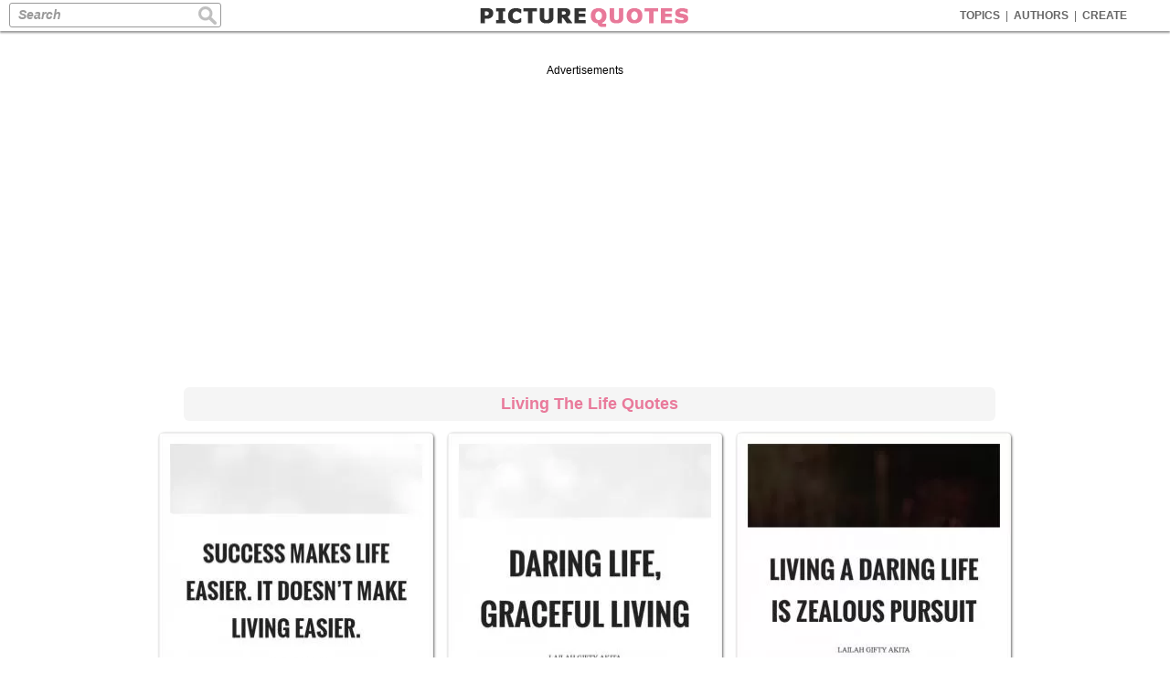

--- FILE ---
content_type: text/html; charset=UTF-8
request_url: https://www.picturequotes.com/living-the-life-quotes
body_size: 11513
content:
<!DOCTYPE html>
<html>
<head>
<meta charset="utf-8"/>
<meta name="viewport" content="width=device-width, initial-scale=1">




<title>Living The Life Quotes & Sayings | Living The Life Picture Quotes</title>
<meta name="keywords" content="Living The Life Quotes, Living The Life Sayings, Living The Life Picture Quotes, Living The Life Messages, Living The Life Quotations"/>
<meta name="Description" content="Find the best Living the Life quotes, sayings and quotations on PictureQuotes.com."/>
<link rel="canonical" href="https://www.picturequotes.com/living-the-life-quotes"/>
<link rel="next" href="https://www.picturequotes.com/living-the-life-quotes/2">
<meta property="og:site_name" content="Picture Quotes" />
<meta property="og:title" content="Living The Life Quotes | Picture Quotes" />
<meta property="og:image" content="https://img.picturequotes.com/2/960/959968/success-makes-life-easier-it-doesnt-make-living-easier-quote-1.jpg"/>
<meta property="og:url" content="https://www.picturequotes.com/living-the-life-quotes" />
<meta property="og:description" content="The Best Living The Life Quotes On The Web. #PictureQuotes" />
<meta property="og:type" content="article" />
<meta property="fb:app_id" content="553749101372971" />


<base href="https://www.picturequotes.com"></base>
<link rel="stylesheet" media="all" type="text/css" href="/css/picturequotes.css?v=5" />

<style type="text/css">

.adlabel {padding:0 10px 20px 10px;font-size:12px;color:black}

.textlinks {display:block;font:300 18px arial,verdana,sans serif;line-height:150%;border-bottom:1px solid #eeeeee;text-align:left;margin:0px auto;padding:40px 0; 0;color:#333;text-decoration:none}

.textlinks:hover {color:#00b700}

.authlink {font-size:14px;color:#aaaaaa;white-space: nowrap;font-weight:normal}

.jlinksgreentop {display:block;width:280px;font:600 16px arial,verdana,sans serif;margin:20px auto 20px auto;color:#777;text-decoration:none;border:0px solid #00cc00;border-radius:15px;padding:8px 10px 8px 10px;background: #fe7bac;color:#fff}
.jlinksgreentop:hover {background:#f78eb6;color:#fff}


.jlinksgreenpages {display:block;width:90%; min-width:250px;font:600 16px arial,verdana,sans serif;margin:20px auto 20px auto;color:#777;text-decoration:none;border:0px solid #00cc00;border-radius:15px;padding:12px 0 10px 0;background: #fe7bac;color:#fff}
.jlinksgreenpages:hover {background:#f78eb6;color:#fff}


.mylinks  {display:block;max-width:900px;font:900 15px  verdana,arial,"Times New Roman", Times, serif;margin:10px auto 5px auto;background:#00a300;color:#fff;text-decoration:none;border:1px solid #dddddd;border-radius:8px;padding:10px 10px 8px 10px;letter-spacing:2px}

.mylinks:hover {;background: #00b300}
	
.rbanner {display:block;width:100%;max-width:728px;margin:20px auto 20px auto;border:1px solid #bbbbbb}
.rbanner img {width:100%}


.widesc {display:block;width:96%;font:900 20px arial,verdana,sans serif;height:50px;line-height:50px;margin:20px auto;border:1px solid #eeeeee ; background:#00cc00;color:#fff; text-decoration:none;border-radius:10px}

.widesc:hover {background:#19d119}

	
@media screen and (max-width:764px) {
.mylinks  {margin:5px 5px 5px 5px;font-size:14px}
.jokelinks  {margin:5px 5px 5px 5px;font-size:14px}

.widesc {font:900 18px arial,verdana,sans serif;height:45px;line-height:45px}

}



.ad3thumb {display:block;margin:0 auto;padding:40px 0 50px 0}

#share_btns li {
    float: left;
    padding-right: 1%;
    width: 32%}
	
#singlerightmenu {width:180px;float:right;background:#fff;padding:50px 0 19000px 0px;margin:0 0 -19000px 0;background:#f5f5f5;background-image:url('/images/site/cork1.jpg');background-repeat:repeat}




.ad300 {width:300px; margin:0 auto;padding:20px 0 20px 0}
.ad300b {width:300px; margin:0 auto;padding:20px 0 20px 0}

.respage {clear:both;margin:0 auto;padding:30px 10px 20px 10px}
.respagebtm {clear:both;margin:20px auto 40px auto;padding:40px 0 40px 0;border-top:0px solid #eeeeee;border-bottom:0px solid #eeeeee}

.responsive_top {height: 100px; }
@media(min-width: 500px) { .responsive_top { height: 35px; } }
@media(min-width: 800px) { .responsive_top { height: 35px; } }



.inhouse1 {display:inline-block;width:300px;margin:10px 10px 5px 10px;height:250px}


@media screen and (max-width:660px) {
	blockquote{  margin: 10px 0 30px 0;}
.inhouse1 {margin:20px 10px 20px 10px}	

.respage {padding:20px 10px 20px 10px}	



div.prpage {
margin:10px 8px;
display:inline-block;
max-width:360px;
height:auto;
max-height:none;
overflow:hidden;
;background:#eeede5;background-image:url('/images/site/cork1.jpg');background-repeat:repeat;
-moz-border-radius: 5px;-webkit-border-radius: 5px;border-radius: 5px;
 -moz-box-shadow: 1px 1px 3px #666;-webkit-box-shadow: 1px 1px 3px #666;box-shadow: 1px 1px 3px #666;
  vertical-align:top;
} 

div.insidepicboxpage {height:auto;margin:0;position:relative;max-height:none;}

.pageimg {

filter:alpha(opacity=100); /* For IE8 and earlier */
width:100%;
height:auto;
max-height:none;

display: inline-block;
vertical-align: middle; 
}

.imga {display:inline-block;overflow:hidden;width:100%;height:auto;max-height:none;}

}

.singlewheel {margin:0 auto;padding:0  }

@media screen and (max-width:590px) {
div.prpage { margin:15px 15px;}
}



.link_responsive_top { width: 320px; height: 15px;margin: 0 auto;padding: 20px 0 20px 0 }

@media(min-width: 500px) { .link_responsive_top { width: 468px; height: 15px; } }
@media(min-width: 800px) { .link_responsive_top { width: 728px; height: 30px; } }


.link_responsive_bottom { width: 320px; height:50px;margin: 0 auto;padding: 10px 0 20px 0 }
@media(min-width: 500px) { .link_responsive_bottom { width: 468px; height: 60px; } }
@media(min-width: 800px) { .link_responsive_bottom { width: 728px; height: 90px; } }




 
 

#banner1 {padding:9px 8px 8px 8px}
#banner1b,#banner1c {padding:0px 8px 8px 8px}
#banner1 a {color:#666}
#banner2 {margin:0 auto;padding:10px 0 5px 0 }
#bannermid123 {width:300px;margin:0 auto;padding:10px 0 0 0 }
#bannermid {margin:0 auto;padding:10px 0 10px 0 }

.fb-like { top: 0px;left:-6px }



@media screen and (max-width:590px) {
	
#banner1 {padding:10px 0 10px 0}
#banner1b,#banner1c {padding:1px 0 1px 0}
}





</style>



<script async src="https://pagead2.googlesyndication.com/pagead/js/adsbygoogle.js?client=ca-pub-9352289359817344"
     crossorigin="anonymous"></script>
<script>
  (adsbygoogle = window.adsbygoogle || []).push({
    google_ad_client: "ca-pub-9352289359817344",
    enable_page_level_ads: true
  });
</script>

	
<!-- Google tag (gtag.js) -->
<script async src="https://www.googletagmanager.com/gtag/js?id=G-TZE1L8DWK3"></script>
<script>
  window.dataLayer = window.dataLayer || [];
  function gtag(){dataLayer.push(arguments);}
  gtag('js', new Date());

  gtag('config', 'G-TZE1L8DWK3');
</script>
	
    </head>
    <body>




<div id="header">

<div class="menu">
<a  href="https://www.picturequotes.com/topics">TOPICS</a><div class="sep">|</div>
<a  href="https://www.picturequotes.com/authors">AUTHORS</a><div class="sep">|</div>
<a  href="https://www.picturequotes.com/create">CREATE</a><div class="sep"></div>
</div>

<div class="search"><form method="post" action="" autocomplete="off">
<div class="searchinner"><input class="sinbox" type="text" title="Search" name="search" value=""  size="50" maxlength="255" />
<input class="sicon" type="image" src="https://images.picturequotes.com/site/sicon.jpg" alt="Search" />
</div>

</form></div>

<div class="logo">
<a href="https://www.picturequotes.com"><img src="https://images.picturequotes.com/site/pqlogo3.png" width="230" height="34"></a>
</div>

</div>


<div class="mheadouter">
<div id="mheader">
<div class="msearch"><form method="post" action="" autocomplete="off">
<div class="searchinner"><input class="sinbox" type="text" title="Search" name="search" value=""  size="50" maxlength="255" />
<input class="sicon" type="image" src="https://images.picturequotes.com/site/sicon.jpg" alt="Search" />
</div>
</form></div>
</div>
</div>


	      
	  
	  
<div class="mainbox" >

<div class="leftmenu">
<div class="leftinner">


<div  class='fb-like' style='margin:2px 0 10px 16px'  href='https://www.facebook.com/iPictureQuotes' data-send='false' data-layout='button_count' data-width='100' data-show-faces='false'></div>



<a class="lmhome" href="https://www.picturequotes.com">HOME</a>

<a class="lmtitles" style="margin-top:20px;" href="https://www.picturequotes.com/popular-quotes">POPULAR</a>
<a href="https://www.picturequotes.com/love-quotes">Love</a>
<a href="https://www.picturequotes.com/life-quotes">Life</a>
<a href="https://www.picturequotes.com/inspirational-quotes">Inspiration</a>
<a href="https://www.picturequotes.com/motivational-quotes">Motivation</a>
<a href="https://www.picturequotes.com/funny-quotes">Funny</a>
<a href="https://www.picturequotes.com/friendship-quotes">Friendship</a>
<a href="https://www.picturequotes.com/family-quotes">Family</a>
<a href="https://www.picturequotes.com/faith-quotes">Faith</a>
<a href="https://www.picturequotes.com/happy-quotes">Happy</a>
<a href="https://www.picturequotes.com/hurt-quotes">Hurt</a>
<a href="https://www.picturequotes.com/sad-quotes">Sad</a>
<a href="https://www.picturequotes.com/cute-quotes">Cute</a>
<a href="https://www.picturequotes.com/success-quotes">Success</a>
<a href="https://www.picturequotes.com/wisdom-quotes">Wisdom</a>


<a class="lmtitles" href="https://www.picturequotes.com/topics">ALL TOPICS</a>
<a href="https://www.picturequotes.com/animal-quotes">Animals</a>
<a href="https://www.picturequotes.com/art-quotes">Art</a>
<a href="https://www.picturequotes.com/attitude-quotes">Attitude</a>
<a href="https://www.picturequotes.com/beauty-quotes">Beauty</a>
<a href="https://www.picturequotes.com/business-quotes">Business</a>
<a href="https://www.picturequotes.com/birthday-quotes">Birthdays</a>
<a href="https://www.picturequotes.com/dream-quotes">Dreams</a>
<a href="https://www.picturequotes.com/fact-quotes">Facts</a>
<a href="https://www.picturequotes.com/fitness-quotes">Fitness</a>
<a href="https://www.picturequotes.com/food-quotes">Food</a>
<a href="https://www.picturequotes.com/forgiveness-quotes">Forgiving</a>
<a href="https://www.picturequotes.com/miss-you-quotes">Miss You</a>
<a href="https://www.picturequotes.com/nature-quotes">Nature</a>
<a href="https://www.picturequotes.com/peace-quotes">Peace</a>
<a href="https://www.picturequotes.com/smile-quotes">Smile</a>
<a href="https://www.picturequotes.com/so-true-quotes">So True</a>
<a href="https://www.picturequotes.com/sports-quotes">Sports</a>
<a href="https://www.picturequotes.com/teenage-quotes">Teenage</a>
<a href="https://www.picturequotes.com/trust-quotes">Trust</a>
<a href="https://www.picturequotes.com/movie-quotes">Movie</a>
<a href="https://www.picturequotes.com/tv-quotes">TV</a>
<a href="https://www.picturequotes.com/wedding-quotes">Weddings</a>
<a class="lmmore" href="https://www.picturequotes.com/topics">More..</a>

<a class="lmtitles" href="https://www.picturequotes.com/authors">AUTHORS</a>
<a href="https://www.picturequotes.com/albert-einstein-quotes">Einstein</a>
<a href="https://www.picturequotes.com/plato-quotes">Plato</a>
<a href="https://www.picturequotes.com/aristotle-quotes">Aristotle</a>
<a href="https://www.picturequotes.com/mark-twain-quotes">Twain</a>
<a href="https://www.picturequotes.com/marilyn-monroe-quotes">Monroe</a>
<a href="https://www.picturequotes.com/thomas-jefferson-quotes">Jefferson</a>
<a href="https://www.picturequotes.com/oscar-wilde-quotes">Wilde</a>
<a href="https://www.picturequotes.com/lewis-carroll-quotes">Carroll</a>
<a href="https://www.picturequotes.com/confucius-quotes">Confucius</a>
<a href="https://www.picturequotes.com/audrey-hepburn-quotes">Hepburn</a>
<a href="https://www.picturequotes.com/dalai-lama-quotes">Dalai Lama</a>
<a href="https://www.picturequotes.com/c-s-lewis-quotes">Lewis</a>
<a href="https://www.picturequotes.com/abraham-lincoln-quotes">Lincoln</a>
<a href="https://www.picturequotes.com/nelson-mandela-quotes">Mandela</a>
<a href="https://www.picturequotes.com/lao-tzu-quotes">Lao Tzu</a>
<a href="https://www.picturequotes.com/henry-ford-quotes">Ford</a>
<a class="lmmore" href="https://www.picturequotes.com/authors">More..</a>

<a style='margin:0 0 30px 10px' href="https://www.wishgram.com/messages/affirmations" title="Affirmations">Affirmations</a>


<a style='margin:0 0 30px 10px' href="https://www.wishgram.com/messages/birthday" title="Birthday WIshes">Birthday Wishes</a>



<div style="margin:20px 0 0 12px">
<a  data-pin-do="buttonFollow" href="https://www.pinterest.com/ipicturequotes/">Follow On Pinterest</a>
<script type="text/javascript" async src="//assets.pinterest.com/js/pinit.js"></script>
</div>



<div style="margin:25px 0 25px 16px">
<a href="https://twitter.com/ipicturequote" class="twitter-follow-button" data-show-count="false" data-lang="en" data-show-screen-name="false" >Follow @twitterapi</a>
</div>



<a href="https://www.picturequotes.com/submit" class="addquote"  title ="Add A Picture Quote"></a>

<script>!function(d,s,id){var js,fjs=d.getElementsByTagName(s)[0];if(!d.getElementById(id)){js=d.createElement(s);js.id=id;js.src="//platform.twitter.com/widgets.js";fjs.parentNode.insertBefore(js,fjs);}}(document,"script","twitter-wjs");</script>
<script type="text/javascript">
  (function() {
    var po = document.createElement('script'); po.type = 'text/javascript'; po.async = true;
    po.src = 'https://apis.google.com/js/platform.js';
    var s = document.getElementsByTagName('script')[0]; s.parentNode.insertBefore(po, s);
  })();
</script>


</div>


</div>
<div id='singlerightmenu'>
</div>

<div class="midcontentnew" style='max-width:964px;margin:0 auto'>




<div class="menubox" >
<div class="menu2">

<a  href="https://www.picturequotes.com/topics">TOPICS</a><div class="sep">|</div>
<a  href="https://www.picturequotes.com/authors">AUTHORS</a><div class="sep">|</div>
<a  href="https://www.picturequotes.com/create">CREATE</a><div class="sep"></div>
</div>

<div class="search2"><form method="post" action="" autocomplete="off">
<div class="searchinner2"><input class="sinbox2" type="text" title="Search" name="search" value=""  size="50" maxlength="255" />
<input class="siconm" type="image" src="https://images.picturequotes.com/site/sicon.jpg" alt="Search" /></div>
</form></div>
</div>


<!--
<a class="mylinks" href="https://www.p-o-s-t-e-r-s.com">PRINT FREE GIANT POSTERS<a>
<a class="rbanner" href="https://www.rugviewer.com"><img  src='https://images.picturequotes.com/site/ads/rugviewer728.jpg' title='' width='' height=''><a>
<a class="rbanner" href="https://www.donelists.com/countries-of-the-world"><img  src='https://images.picturequotes.com/site/ads/donelists728.jpg' title='' width='' height=''><a>


<a class="mylinks" href="https://www.p-o-s-t-e-r-s.com/">Print Giant Posters For Free!<a>
-->
<div>

</div>


<div class="respage">
<div class="adlabel">Advertisements</div>
<script async src="https://pagead2.googlesyndication.com/pagead/js/adsbygoogle.js?client=ca-pub-9352289359817344"
     crossorigin="anonymous"></script>
<!-- LinkTop -->
<ins class="adsbygoogle responsive_top"
     style="display:block"
     data-ad-client="ca-pub-9352289359817344"
     data-ad-slot="5722344643"
     data-ad-format="link"></ins>
<script>
(adsbygoogle = window.adsbygoogle || []).push({});
</script>
</div>
<!--
<a class="jlinksgreentop" href="https://www.memey.com" target="_blank">Share Cute Memes</a>
-->
<div class="lpad"><h1 style='margin-top:20px;max-width:92%' >Living The Life Quotes</h1></div>









<div class='prpage'>

<div class='insidepicboxpage' >
<div class='socialtop' >
<a  class='fbrec' Onmousedown='fbshare(961125,449813,1)' href="javascript:fbSharepop('http%3A%2F%2Fwww.picturequotes.com%2Fsuccess-makes-life-easier-it-doesnt-make-living-easier-quote-959968')" title='Share This Quote On Facebook'></a>
<a class='pirec' title='Pin This' Onmousedown='fbshare(961125,449813,2)' href='' onclick="window.open('https://pinterest.com/pin/create/button/?url=http%3A%2F%2Fwww.picturequotes.com%2Fsuccess-makes-life-easier-it-doesnt-make-living-easier-quote-959968&media=https://img.picturequotes.com/2/960/959968/success-makes-life-easier-it-doesnt-make-living-easier-quote-1.jpg&description=Success+makes+life+easier.+It+doesn%26rsquo%3Bt+make+living+easier. Picture Quotes.', 'pinterest', 'toolbar=0, resizable=1, status=0, width=626, height=430');return(false);">
</a>
<a class='twrec' Onmousedown='fbshare(961125,449813,3)' href="javascript:twSharepop('http%3A%2F%2Fwww.picturequotes.com%2Fsuccess-makes-life-easier-it-doesnt-make-living-easier-quote-959968', 'The Best Picture Quotes', '', 'http%3A%2F%2Fimg.picturequotes.com%2F2/960/959968%2Fsuccess-makes-life-easier-it-doesnt-make-living-easier-quote-1.jpg', 640, 360)" title='Tweet This'></a>
<a  class='gprec' Onmousedown='fbshare(961125,449813,4)' href="javascript:gpSharepop('http%3A%2F%2Fwww.picturequotes.com%2Fsuccess-makes-life-easier-it-doesnt-make-living-easier-quote-959968', '', '', '', 640, 360)" title='Share This Quote On Google Plus'></a>
</div>
<a class='imga'  href='https://www.picturequotes.com/success-makes-life-easier-it-doesnt-make-living-easier-quote-959968' >
<img  class='pageimg' src='https://img.picturequotes.com/2/960/959968/959968.webp' title="Success makes life easier. It doesn&amp;rsquo;t make living easier Picture Quote #1" alt="Success makes life easier. It doesn&rsquo;t make living easier Picture Quote #1" width='620'  height='800'></a>


<a id='m959968' Onmousedown='pcreate(2)' href='https://www.picturequotes.com/create?quote=' class='yourversion8' title ='Create Your Own Picture Quotes'>
<img style='border:0' src='https://images.picturequotes.com/site/createv.png' width='170' height='26' ></a>
</div>
<a class='desclink' href='https://www.picturequotes.com/success-makes-life-easier-it-doesnt-make-living-easier-quote-959968' ></a>
</div>


<div class='prpage'>

<div class='insidepicboxpage' >
<div class='socialtop' >
<a  class='fbrec' Onmousedown='fbshare(860158,449813,1)' href="javascript:fbSharepop('http%3A%2F%2Fwww.picturequotes.com%2Fdaring-life-graceful-living-quote-858996')" title='Share This Quote On Facebook'></a>
<a class='pirec' title='Pin This' Onmousedown='fbshare(860158,449813,2)' href='' onclick="window.open('https://pinterest.com/pin/create/button/?url=http%3A%2F%2Fwww.picturequotes.com%2Fdaring-life-graceful-living-quote-858996&media=https://img.picturequotes.com/2/859/858996/daring-life-graceful-living-quote-1.jpg&description=Daring+life%2C+graceful+living. Picture Quotes.', 'pinterest', 'toolbar=0, resizable=1, status=0, width=626, height=430');return(false);">
</a>
<a class='twrec' Onmousedown='fbshare(860158,449813,3)' href="javascript:twSharepop('http%3A%2F%2Fwww.picturequotes.com%2Fdaring-life-graceful-living-quote-858996', 'The Best Picture Quotes', '', 'http%3A%2F%2Fimg.picturequotes.com%2F2/859/858996%2Fdaring-life-graceful-living-quote-1.jpg', 640, 360)" title='Tweet This'></a>
<a  class='gprec' Onmousedown='fbshare(860158,449813,4)' href="javascript:gpSharepop('http%3A%2F%2Fwww.picturequotes.com%2Fdaring-life-graceful-living-quote-858996', '', '', '', 640, 360)" title='Share This Quote On Google Plus'></a>
</div>
<a class='imga'  href='https://www.picturequotes.com/daring-life-graceful-living-quote-858996' >
<img  class='pageimg' src='https://img.picturequotes.com/2/859/858996/858996.webp' title="Daring life, graceful living Picture Quote #1" alt="Daring life, graceful living Picture Quote #1" width='620'  height='800'></a>


<a id='m858996' Onmousedown='pcreate(2)' href='https://www.picturequotes.com/create?quote=' class='yourversion8' title ='Create Your Own Picture Quotes'>
<img style='border:0' src='https://images.picturequotes.com/site/createv.png' width='170' height='26' ></a>
</div>
<a class='desclink' href='https://www.picturequotes.com/daring-life-graceful-living-quote-858996' ></a>
</div>


<div class='prpage'>

<div class='insidepicboxpage' >
<div class='socialtop' >
<a  class='fbrec' Onmousedown='fbshare(860169,449813,1)' href="javascript:fbSharepop('http%3A%2F%2Fwww.picturequotes.com%2Fliving-a-daring-life-is-zealous-pursuit-quote-859007')" title='Share This Quote On Facebook'></a>
<a class='pirec' title='Pin This' Onmousedown='fbshare(860169,449813,2)' href='' onclick="window.open('https://pinterest.com/pin/create/button/?url=http%3A%2F%2Fwww.picturequotes.com%2Fliving-a-daring-life-is-zealous-pursuit-quote-859007&media=https://img.picturequotes.com/2/860/859007/living-a-daring-life-is-zealous-pursuit-quote-1.jpg&description=Living+a+daring+life+is+zealous+pursuit. Picture Quotes.', 'pinterest', 'toolbar=0, resizable=1, status=0, width=626, height=430');return(false);">
</a>
<a class='twrec' Onmousedown='fbshare(860169,449813,3)' href="javascript:twSharepop('http%3A%2F%2Fwww.picturequotes.com%2Fliving-a-daring-life-is-zealous-pursuit-quote-859007', 'The Best Picture Quotes', '', 'http%3A%2F%2Fimg.picturequotes.com%2F2/860/859007%2Fliving-a-daring-life-is-zealous-pursuit-quote-1.jpg', 640, 360)" title='Tweet This'></a>
<a  class='gprec' Onmousedown='fbshare(860169,449813,4)' href="javascript:gpSharepop('http%3A%2F%2Fwww.picturequotes.com%2Fliving-a-daring-life-is-zealous-pursuit-quote-859007', '', '', '', 640, 360)" title='Share This Quote On Google Plus'></a>
</div>
<a class='imga'  href='https://www.picturequotes.com/living-a-daring-life-is-zealous-pursuit-quote-859007' >
<img  class='pageimg' src='https://img.picturequotes.com/2/860/859007/859007.webp' title="Living a daring life is zealous pursuit Picture Quote #1" alt="Living a daring life is zealous pursuit Picture Quote #1" width='620'  height='800'></a>


<a id='m859007' Onmousedown='pcreate(2)' href='https://www.picturequotes.com/create?quote=' class='yourversion8' title ='Create Your Own Picture Quotes'>
<img style='border:0' src='https://images.picturequotes.com/site/createv.png' width='170' height='26' ></a>
</div>
<a class='desclink' href='https://www.picturequotes.com/living-a-daring-life-is-zealous-pursuit-quote-859007' ></a>
</div>


<div class='prpage'>

<div class='insidepicboxpage' >
<div class='socialtop' >
<a  class='fbrec' Onmousedown='fbshare(860794,449813,1)' href="javascript:fbSharepop('http%3A%2F%2Fwww.picturequotes.com%2Fjoyful-living-is-a-healthy-life-quote-859632')" title='Share This Quote On Facebook'></a>
<a class='pirec' title='Pin This' Onmousedown='fbshare(860794,449813,2)' href='' onclick="window.open('https://pinterest.com/pin/create/button/?url=http%3A%2F%2Fwww.picturequotes.com%2Fjoyful-living-is-a-healthy-life-quote-859632&media=https://img.picturequotes.com/2/860/859632/joyful-living-is-a-healthy-life-quote-1.jpg&description=Joyful+living+is+a+healthy+life. Picture Quotes.', 'pinterest', 'toolbar=0, resizable=1, status=0, width=626, height=430');return(false);">
</a>
<a class='twrec' Onmousedown='fbshare(860794,449813,3)' href="javascript:twSharepop('http%3A%2F%2Fwww.picturequotes.com%2Fjoyful-living-is-a-healthy-life-quote-859632', 'The Best Picture Quotes', '', 'http%3A%2F%2Fimg.picturequotes.com%2F2/860/859632%2Fjoyful-living-is-a-healthy-life-quote-1.jpg', 640, 360)" title='Tweet This'></a>
<a  class='gprec' Onmousedown='fbshare(860794,449813,4)' href="javascript:gpSharepop('http%3A%2F%2Fwww.picturequotes.com%2Fjoyful-living-is-a-healthy-life-quote-859632', '', '', '', 640, 360)" title='Share This Quote On Google Plus'></a>
</div>
<a class='imga'  href='https://www.picturequotes.com/joyful-living-is-a-healthy-life-quote-859632' >
<img  class='pageimg' src='https://img.picturequotes.com/2/860/859632/859632.webp' title="Joyful living is a healthy life Picture Quote #1" alt="Joyful living is a healthy life Picture Quote #1" width='620'  height='800'></a>


<a id='m859632' Onmousedown='pcreate(2)' href='https://www.picturequotes.com/create?quote=' class='yourversion8' title ='Create Your Own Picture Quotes'>
<img style='border:0' src='https://images.picturequotes.com/site/createv.png' width='170' height='26' ></a>
</div>
<a class='desclink' href='https://www.picturequotes.com/joyful-living-is-a-healthy-life-quote-859632' ></a>
</div>


<div class='prpage'>

<div class='insidepicboxpage' >
<div class='socialtop' >
<a  class='fbrec' Onmousedown='fbshare(607014,449813,1)' href="javascript:fbSharepop('http%3A%2F%2Fwww.picturequotes.com%2Flife-is-beautiful-and-living-is-pain-quote-605689')" title='Share This Quote On Facebook'></a>
<a class='pirec' title='Pin This' Onmousedown='fbshare(607014,449813,2)' href='' onclick="window.open('https://pinterest.com/pin/create/button/?url=http%3A%2F%2Fwww.picturequotes.com%2Flife-is-beautiful-and-living-is-pain-quote-605689&media=https://img.picturequotes.com/2/606/605689/life-is-beautiful-and-living-is-pain-quote-1.jpg&description=Life+is+beautiful+and+living+is+pain. Picture Quotes.', 'pinterest', 'toolbar=0, resizable=1, status=0, width=626, height=430');return(false);">
</a>
<a class='twrec' Onmousedown='fbshare(607014,449813,3)' href="javascript:twSharepop('http%3A%2F%2Fwww.picturequotes.com%2Flife-is-beautiful-and-living-is-pain-quote-605689', 'The Best Picture Quotes', '', 'http%3A%2F%2Fimg.picturequotes.com%2F2/606/605689%2Flife-is-beautiful-and-living-is-pain-quote-1.jpg', 640, 360)" title='Tweet This'></a>
<a  class='gprec' Onmousedown='fbshare(607014,449813,4)' href="javascript:gpSharepop('http%3A%2F%2Fwww.picturequotes.com%2Flife-is-beautiful-and-living-is-pain-quote-605689', '', '', '', 640, 360)" title='Share This Quote On Google Plus'></a>
</div>
<a class='imga'  href='https://www.picturequotes.com/life-is-beautiful-and-living-is-pain-quote-605689' >
<img  class='pageimg' src='https://img.picturequotes.com/2/606/605689/605689.webp' title="Life is beautiful and living is pain Picture Quote #1" alt="Life is beautiful and living is pain Picture Quote #1" width='620'  height='800'></a>


<a id='m605689' Onmousedown='pcreate(2)' href='https://www.picturequotes.com/create?quote=' class='yourversion8' title ='Create Your Own Picture Quotes'>
<img style='border:0' src='https://images.picturequotes.com/site/createv.png' width='170' height='26' ></a>
</div>
<a class='desclink' href='https://www.picturequotes.com/life-is-beautiful-and-living-is-pain-quote-605689' ></a>
</div>


<div class='prpage'>

<div class='insidepicboxpage' >
<div class='socialtop' >
<a  class='fbrec' Onmousedown='fbshare(889321,449813,1)' href="javascript:fbSharepop('http%3A%2F%2Fwww.picturequotes.com%2Fever-bike-now-thats-something-that-makes-life-worth-living-quote-888159')" title='Share This Quote On Facebook'></a>
<a class='pirec' title='Pin This' Onmousedown='fbshare(889321,449813,2)' href='' onclick="window.open('https://pinterest.com/pin/create/button/?url=http%3A%2F%2Fwww.picturequotes.com%2Fever-bike-now-thats-something-that-makes-life-worth-living-quote-888159&media=https://img.picturequotes.com/2/889/888159/ever-bike-now-thats-something-that-makes-life-worth-living-quote-1.jpg&description=Ever+bike%3F+Now+that%26rsquo%3Bs+something+that+makes+life+worth+living%21. Picture Quotes.', 'pinterest', 'toolbar=0, resizable=1, status=0, width=626, height=430');return(false);">
</a>
<a class='twrec' Onmousedown='fbshare(889321,449813,3)' href="javascript:twSharepop('http%3A%2F%2Fwww.picturequotes.com%2Fever-bike-now-thats-something-that-makes-life-worth-living-quote-888159', 'The Best Picture Quotes', '', 'http%3A%2F%2Fimg.picturequotes.com%2F2/889/888159%2Fever-bike-now-thats-something-that-makes-life-worth-living-quote-1.jpg', 640, 360)" title='Tweet This'></a>
<a  class='gprec' Onmousedown='fbshare(889321,449813,4)' href="javascript:gpSharepop('http%3A%2F%2Fwww.picturequotes.com%2Fever-bike-now-thats-something-that-makes-life-worth-living-quote-888159', '', '', '', 640, 360)" title='Share This Quote On Google Plus'></a>
</div>
<a class='imga'  href='https://www.picturequotes.com/ever-bike-now-thats-something-that-makes-life-worth-living-quote-888159' >
<img  class='pageimg' src='https://img.picturequotes.com/2/889/888159/888159.webp' title="Ever bike? Now that&amp;rsquo;s something that makes life worth living! Picture Quote #1" alt="Ever bike? Now that&rsquo;s something that makes life worth living! Picture Quote #1" width='620'  height='800'></a>


<a id='m888159' Onmousedown='pcreate(2)' href='https://www.picturequotes.com/create?quote=' class='yourversion8' title ='Create Your Own Picture Quotes'>
<img style='border:0' src='https://images.picturequotes.com/site/createv.png' width='170' height='26' ></a>
</div>
<a class='desclink' href='https://www.picturequotes.com/ever-bike-now-thats-something-that-makes-life-worth-living-quote-888159' ></a>
</div>

<div class='bqout'><div class='bqintop'>
<blockquote></blockquote>
</div>
</div>
	
<div class="ad3thumb">
<div class="adlabel">Advertisements</div>
<script async src="https://pagead2.googlesyndication.com/pagead/js/adsbygoogle.js?client=ca-pub-9352289359817344"
     crossorigin="anonymous"></script>
<!-- Page Top -->
<ins class="adsbygoogle"
     style="display:inline-block;width:300px;height:250px"
     data-ad-client="ca-pub-9352289359817344"
     data-ad-slot="3270345040"></ins>
<script>
(adsbygoogle = window.adsbygoogle || []).push({});
</script>
</div>

<div class='bqout'><div class='bqinbot'>
<blockquote></blockquote>
</div>
</div>


<div class='prpage'>

<div class='insidepicboxpage' >
<div class='socialtop' >
<a  class='fbrec' Onmousedown='fbshare(892293,449813,1)' href="javascript:fbSharepop('http%3A%2F%2Fwww.picturequotes.com%2Fgiving-is-the-key-to-living-life-of-abundance-blessings-quote-891131')" title='Share This Quote On Facebook'></a>
<a class='pirec' title='Pin This' Onmousedown='fbshare(892293,449813,2)' href='' onclick="window.open('https://pinterest.com/pin/create/button/?url=http%3A%2F%2Fwww.picturequotes.com%2Fgiving-is-the-key-to-living-life-of-abundance-blessings-quote-891131&media=https://img.picturequotes.com/2/892/891131/giving-is-the-key-to-living-life-of-abundance-blessings-quote-1.jpg&description=Giving+is+the+key+to+living+life+of+abundance+blessings. Picture Quotes.', 'pinterest', 'toolbar=0, resizable=1, status=0, width=626, height=430');return(false);">
</a>
<a class='twrec' Onmousedown='fbshare(892293,449813,3)' href="javascript:twSharepop('http%3A%2F%2Fwww.picturequotes.com%2Fgiving-is-the-key-to-living-life-of-abundance-blessings-quote-891131', 'The Best Picture Quotes', '', 'http%3A%2F%2Fimg.picturequotes.com%2F2/892/891131%2Fgiving-is-the-key-to-living-life-of-abundance-blessings-quote-1.jpg', 640, 360)" title='Tweet This'></a>
<a  class='gprec' Onmousedown='fbshare(892293,449813,4)' href="javascript:gpSharepop('http%3A%2F%2Fwww.picturequotes.com%2Fgiving-is-the-key-to-living-life-of-abundance-blessings-quote-891131', '', '', '', 640, 360)" title='Share This Quote On Google Plus'></a>
</div>
<a class='imga'  href='https://www.picturequotes.com/giving-is-the-key-to-living-life-of-abundance-blessings-quote-891131' >
<img  class='pageimg' src='https://img.picturequotes.com/2/892/891131/891131.webp' title="Giving is the key to living life of abundance blessings Picture Quote #1" alt="Giving is the key to living life of abundance blessings Picture Quote #1" width='620'  height='800'></a>


<a id='m891131' Onmousedown='pcreate(2)' href='https://www.picturequotes.com/create?quote=' class='yourversion8' title ='Create Your Own Picture Quotes'>
<img style='border:0' src='https://images.picturequotes.com/site/createv.png' width='170' height='26' ></a>
</div>
<a class='desclink' href='https://www.picturequotes.com/giving-is-the-key-to-living-life-of-abundance-blessings-quote-891131' ></a>
</div>






<div class='prpage'>

<div class='insidepicboxpage' >
<div class='socialtop' >
<a  class='fbrec' Onmousedown='fbshare(911214,449813,1)' href="javascript:fbSharepop('http%3A%2F%2Fwww.picturequotes.com%2Fbecause-life-constantly-poses-challenges-living-demands-courage-quote-910053')" title='Share This Quote On Facebook'></a>
<a class='pirec' title='Pin This' Onmousedown='fbshare(911214,449813,2)' href='' onclick="window.open('https://pinterest.com/pin/create/button/?url=http%3A%2F%2Fwww.picturequotes.com%2Fbecause-life-constantly-poses-challenges-living-demands-courage-quote-910053&media=https://img.picturequotes.com/2/911/910053/because-life-constantly-poses-challenges-living-demands-courage-quote-1.jpg&description=Because+life+constantly+poses+challenges%2C+living+demands+courage. Picture Quotes.', 'pinterest', 'toolbar=0, resizable=1, status=0, width=626, height=430');return(false);">
</a>
<a class='twrec' Onmousedown='fbshare(911214,449813,3)' href="javascript:twSharepop('http%3A%2F%2Fwww.picturequotes.com%2Fbecause-life-constantly-poses-challenges-living-demands-courage-quote-910053', 'The Best Picture Quotes', '', 'http%3A%2F%2Fimg.picturequotes.com%2F2/911/910053%2Fbecause-life-constantly-poses-challenges-living-demands-courage-quote-1.jpg', 640, 360)" title='Tweet This'></a>
<a  class='gprec' Onmousedown='fbshare(911214,449813,4)' href="javascript:gpSharepop('http%3A%2F%2Fwww.picturequotes.com%2Fbecause-life-constantly-poses-challenges-living-demands-courage-quote-910053', '', '', '', 640, 360)" title='Share This Quote On Google Plus'></a>
</div>
<a class='imga'  href='https://www.picturequotes.com/because-life-constantly-poses-challenges-living-demands-courage-quote-910053' >
<img  class='pageimg' src='https://img.picturequotes.com/2/911/910053/910053.webp' title="Because life constantly poses challenges, living demands courage Picture Quote #1" alt="Because life constantly poses challenges, living demands courage Picture Quote #1" width='620'  height='800'></a>


<a id='m910053' Onmousedown='pcreate(2)' href='https://www.picturequotes.com/create?quote=' class='yourversion8' title ='Create Your Own Picture Quotes'>
<img style='border:0' src='https://images.picturequotes.com/site/createv.png' width='170' height='26' ></a>
</div>
<a class='desclink' href='https://www.picturequotes.com/because-life-constantly-poses-challenges-living-demands-courage-quote-910053' ></a>
</div>


<div class='prpage'>

<div class='insidepicboxpage' >
<div class='socialtop' >
<a  class='fbrec' Onmousedown='fbshare(914449,449813,1)' href="javascript:fbSharepop('http%3A%2F%2Fwww.picturequotes.com%2Fi-was-living-a-charmed-life-quote-913288')" title='Share This Quote On Facebook'></a>
<a class='pirec' title='Pin This' Onmousedown='fbshare(914449,449813,2)' href='' onclick="window.open('https://pinterest.com/pin/create/button/?url=http%3A%2F%2Fwww.picturequotes.com%2Fi-was-living-a-charmed-life-quote-913288&media=https://img.picturequotes.com/2/914/913288/i-was-living-a-charmed-life-quote-1.jpg&description=I+was+living+a+charmed+life. Picture Quotes.', 'pinterest', 'toolbar=0, resizable=1, status=0, width=626, height=430');return(false);">
</a>
<a class='twrec' Onmousedown='fbshare(914449,449813,3)' href="javascript:twSharepop('http%3A%2F%2Fwww.picturequotes.com%2Fi-was-living-a-charmed-life-quote-913288', 'The Best Picture Quotes', '', 'http%3A%2F%2Fimg.picturequotes.com%2F2/914/913288%2Fi-was-living-a-charmed-life-quote-1.jpg', 640, 360)" title='Tweet This'></a>
<a  class='gprec' Onmousedown='fbshare(914449,449813,4)' href="javascript:gpSharepop('http%3A%2F%2Fwww.picturequotes.com%2Fi-was-living-a-charmed-life-quote-913288', '', '', '', 640, 360)" title='Share This Quote On Google Plus'></a>
</div>
<a class='imga'  href='https://www.picturequotes.com/i-was-living-a-charmed-life-quote-913288' >
<img  class='pageimg' src='https://img.picturequotes.com/2/914/913288/913288.webp' title="I was living a charmed life Picture Quote #1" alt="I was living a charmed life Picture Quote #1" width='620'  height='800'></a>


<a id='m913288' Onmousedown='pcreate(2)' href='https://www.picturequotes.com/create?quote=' class='yourversion8' title ='Create Your Own Picture Quotes'>
<img style='border:0' src='https://images.picturequotes.com/site/createv.png' width='170' height='26' ></a>
</div>
<a class='desclink' href='https://www.picturequotes.com/i-was-living-a-charmed-life-quote-913288' ></a>
</div>


<div class='prpage'>

<div class='insidepicboxpage' >
<div class='socialtop' >
<a  class='fbrec' Onmousedown='fbshare(142705,449813,1)' href="javascript:fbSharepop('http%3A%2F%2Fwww.picturequotes.com%2Flife-we-learn-too-late-is-in-the-living-the-tissue-of-every-day-and-hour-quote-141609')" title='Share This Quote On Facebook'></a>
<a class='pirec' title='Pin This' Onmousedown='fbshare(142705,449813,2)' href='' onclick="window.open('https://pinterest.com/pin/create/button/?url=http%3A%2F%2Fwww.picturequotes.com%2Flife-we-learn-too-late-is-in-the-living-the-tissue-of-every-day-and-hour-quote-141609&media=https://img.picturequotes.com/2/142/141609/life-we-learn-too-late-is-in-the-living-the-tissue-of-every-day-and-hour-quote-1.jpg&description=Life%2C+we+learn+too+late%2C+is+in+the+living%2C+the+tissue+of+every+day+and+hour. Picture Quotes.', 'pinterest', 'toolbar=0, resizable=1, status=0, width=626, height=430');return(false);">
</a>
<a class='twrec' Onmousedown='fbshare(142705,449813,3)' href="javascript:twSharepop('http%3A%2F%2Fwww.picturequotes.com%2Flife-we-learn-too-late-is-in-the-living-the-tissue-of-every-day-and-hour-quote-141609', 'The Best Picture Quotes', '', 'http%3A%2F%2Fimg.picturequotes.com%2F2/142/141609%2Flife-we-learn-too-late-is-in-the-living-the-tissue-of-every-day-and-hour-quote-1.jpg', 640, 360)" title='Tweet This'></a>
<a  class='gprec' Onmousedown='fbshare(142705,449813,4)' href="javascript:gpSharepop('http%3A%2F%2Fwww.picturequotes.com%2Flife-we-learn-too-late-is-in-the-living-the-tissue-of-every-day-and-hour-quote-141609', '', '', '', 640, 360)" title='Share This Quote On Google Plus'></a>
</div>
<a class='imga'  href='https://www.picturequotes.com/life-we-learn-too-late-is-in-the-living-the-tissue-of-every-day-and-hour-quote-141609' >
<img  class='pageimg' src='https://img.picturequotes.com/2/142/141609/141609.webp' title="Life, we learn too late, is in the living, the tissue of every day and hour Picture Quote #1" alt="Life, we learn too late, is in the living, the tissue of every day and hour Picture Quote #1" width='620'  height='800'></a>


<a id='m141609' Onmousedown='pcreate(2)' href='https://www.picturequotes.com/create?quote=' class='yourversion8' title ='Create Your Own Picture Quotes'>
<img style='border:0' src='https://images.picturequotes.com/site/createv.png' width='170' height='26' ></a>
</div>
<a class='desclink' href='https://www.picturequotes.com/life-we-learn-too-late-is-in-the-living-the-tissue-of-every-day-and-hour-quote-141609' ></a>
</div>


<div class='prpage'>

<div class='insidepicboxpage' >
<div class='socialtop' >
<a  class='fbrec' Onmousedown='fbshare(860156,449813,1)' href="javascript:fbSharepop('http%3A%2F%2Fwww.picturequotes.com%2Fdaring-life-optimistic-living-quote-858994')" title='Share This Quote On Facebook'></a>
<a class='pirec' title='Pin This' Onmousedown='fbshare(860156,449813,2)' href='' onclick="window.open('https://pinterest.com/pin/create/button/?url=http%3A%2F%2Fwww.picturequotes.com%2Fdaring-life-optimistic-living-quote-858994&media=https://img.picturequotes.com/2/859/858994/daring-life-optimistic-living-quote-1.jpg&description=Daring+life%2C+optimistic+living. Picture Quotes.', 'pinterest', 'toolbar=0, resizable=1, status=0, width=626, height=430');return(false);">
</a>
<a class='twrec' Onmousedown='fbshare(860156,449813,3)' href="javascript:twSharepop('http%3A%2F%2Fwww.picturequotes.com%2Fdaring-life-optimistic-living-quote-858994', 'The Best Picture Quotes', '', 'http%3A%2F%2Fimg.picturequotes.com%2F2/859/858994%2Fdaring-life-optimistic-living-quote-1.jpg', 640, 360)" title='Tweet This'></a>
<a  class='gprec' Onmousedown='fbshare(860156,449813,4)' href="javascript:gpSharepop('http%3A%2F%2Fwww.picturequotes.com%2Fdaring-life-optimistic-living-quote-858994', '', '', '', 640, 360)" title='Share This Quote On Google Plus'></a>
</div>
<a class='imga'  href='https://www.picturequotes.com/daring-life-optimistic-living-quote-858994' >
<img  class='pageimg' src='https://img.picturequotes.com/2/859/858994/858994.webp' title="Daring life, optimistic living Picture Quote #1" alt="Daring life, optimistic living Picture Quote #1" width='620'  height='800'></a>


<a id='m858994' Onmousedown='pcreate(2)' href='https://www.picturequotes.com/create?quote=' class='yourversion8' title ='Create Your Own Picture Quotes'>
<img style='border:0' src='https://images.picturequotes.com/site/createv.png' width='170' height='26' ></a>
</div>
<a class='desclink' href='https://www.picturequotes.com/daring-life-optimistic-living-quote-858994' ></a>
</div>


<div class='prpage'>

<div class='insidepicboxpage' >
<div class='socialtop' >
<a  class='fbrec' Onmousedown='fbshare(1006286,449813,1)' href="javascript:fbSharepop('http%3A%2F%2Fwww.picturequotes.com%2Fthe-great-thing-about-getting-older-is-living-life-quote-1005133')" title='Share This Quote On Facebook'></a>
<a class='pirec' title='Pin This' Onmousedown='fbshare(1006286,449813,2)' href='' onclick="window.open('https://pinterest.com/pin/create/button/?url=http%3A%2F%2Fwww.picturequotes.com%2Fthe-great-thing-about-getting-older-is-living-life-quote-1005133&media=https://img.picturequotes.com/3/1006/1005133/the-great-thing-about-getting-older-is-living-life-quote-1.jpg&description=The+great+thing+about+getting+older+is+living+life. Picture Quotes.', 'pinterest', 'toolbar=0, resizable=1, status=0, width=626, height=430');return(false);">
</a>
<a class='twrec' Onmousedown='fbshare(1006286,449813,3)' href="javascript:twSharepop('http%3A%2F%2Fwww.picturequotes.com%2Fthe-great-thing-about-getting-older-is-living-life-quote-1005133', 'The Best Picture Quotes', '', 'http%3A%2F%2Fimg.picturequotes.com%2F3/1006/1005133%2Fthe-great-thing-about-getting-older-is-living-life-quote-1.jpg', 640, 360)" title='Tweet This'></a>
<a  class='gprec' Onmousedown='fbshare(1006286,449813,4)' href="javascript:gpSharepop('http%3A%2F%2Fwww.picturequotes.com%2Fthe-great-thing-about-getting-older-is-living-life-quote-1005133', '', '', '', 640, 360)" title='Share This Quote On Google Plus'></a>
</div>
<a class='imga'  href='https://www.picturequotes.com/the-great-thing-about-getting-older-is-living-life-quote-1005133' >
<img  class='pageimg' src='https://img.picturequotes.com/3/1006/1005133/1005133.webp' title="The great thing about getting older is living life Picture Quote #1" alt="The great thing about getting older is living life Picture Quote #1" width='620'  height='800'></a>


<a id='m1005133' Onmousedown='pcreate(2)' href='https://www.picturequotes.com/create?quote=' class='yourversion8' title ='Create Your Own Picture Quotes'>
<img style='border:0' src='https://images.picturequotes.com/site/createv.png' width='170' height='26' ></a>
</div>
<a class='desclink' href='https://www.picturequotes.com/the-great-thing-about-getting-older-is-living-life-quote-1005133' ></a>
</div>

<div class='bqout'><div class='bqintop'>
<blockquote></blockquote>
</div>
</div>
	
<div class="ad3thumb">
<div class="adlabel">Advertisements</div>
<script async src="https://pagead2.googlesyndication.com/pagead/js/adsbygoogle.js?client=ca-pub-9352289359817344"
     crossorigin="anonymous"></script>
<!-- Page Mid Thumb 1 -->
<ins class="adsbygoogle"
     style="display:inline-block;width:300px;height:250px"
     data-ad-client="ca-pub-9352289359817344"
     data-ad-slot="8638894243"></ins>
<script>
(adsbygoogle = window.adsbygoogle || []).push({});
</script>
</div>

<div class='bqout'><div class='bqinbot'>
<blockquote></blockquote>
</div>
</div>



<div class='prpage'>

<div class='insidepicboxpage' >
<div class='socialtop' >
<a  class='fbrec' Onmousedown='fbshare(1008354,449813,1)' href="javascript:fbSharepop('http%3A%2F%2Fwww.picturequotes.com%2Fthe-life-im-living-is-the-life-im-given-quote-1007202')" title='Share This Quote On Facebook'></a>
<a class='pirec' title='Pin This' Onmousedown='fbshare(1008354,449813,2)' href='' onclick="window.open('https://pinterest.com/pin/create/button/?url=http%3A%2F%2Fwww.picturequotes.com%2Fthe-life-im-living-is-the-life-im-given-quote-1007202&media=https://img.picturequotes.com/3/1008/1007202/the-life-im-living-is-the-life-im-given-quote-1.jpg&description=The+life+I%26rsquo%3Bm+living+is+the+life+I%26rsquo%3Bm+given. Picture Quotes.', 'pinterest', 'toolbar=0, resizable=1, status=0, width=626, height=430');return(false);">
</a>
<a class='twrec' Onmousedown='fbshare(1008354,449813,3)' href="javascript:twSharepop('http%3A%2F%2Fwww.picturequotes.com%2Fthe-life-im-living-is-the-life-im-given-quote-1007202', 'The Best Picture Quotes', '', 'http%3A%2F%2Fimg.picturequotes.com%2F3/1008/1007202%2Fthe-life-im-living-is-the-life-im-given-quote-1.jpg', 640, 360)" title='Tweet This'></a>
<a  class='gprec' Onmousedown='fbshare(1008354,449813,4)' href="javascript:gpSharepop('http%3A%2F%2Fwww.picturequotes.com%2Fthe-life-im-living-is-the-life-im-given-quote-1007202', '', '', '', 640, 360)" title='Share This Quote On Google Plus'></a>
</div>
<a class='imga'  href='https://www.picturequotes.com/the-life-im-living-is-the-life-im-given-quote-1007202' >
<img  class='pageimg' src='https://img.picturequotes.com/3/1008/1007202/1007202.webp' title="The life I&amp;rsquo;m living is the life I&amp;rsquo;m given Picture Quote #1" alt="The life I&rsquo;m living is the life I&rsquo;m given Picture Quote #1" width='620'  height='800'></a>


<a id='m1007202' Onmousedown='pcreate(2)' href='https://www.picturequotes.com/create?quote=' class='yourversion8' title ='Create Your Own Picture Quotes'>
<img style='border:0' src='https://images.picturequotes.com/site/createv.png' width='170' height='26' ></a>
</div>
<a class='desclink' href='https://www.picturequotes.com/the-life-im-living-is-the-life-im-given-quote-1007202' ></a>
</div>


<div class='prpage'>

<div class='insidepicboxpage' >
<div class='socialtop' >
<a  class='fbrec' Onmousedown='fbshare(1010580,449813,1)' href="javascript:fbSharepop('http%3A%2F%2Fwww.picturequotes.com%2Fi-define-sacred-living-life-by-the-grace-of-god-quote-1009429')" title='Share This Quote On Facebook'></a>
<a class='pirec' title='Pin This' Onmousedown='fbshare(1010580,449813,2)' href='' onclick="window.open('https://pinterest.com/pin/create/button/?url=http%3A%2F%2Fwww.picturequotes.com%2Fi-define-sacred-living-life-by-the-grace-of-god-quote-1009429&media=https://img.picturequotes.com/3/1010/1009429/i-define-sacred-living-life-by-the-grace-of-god-quote-1.jpg&description=I+define+sacred-living+life+by+the+grace+of+God. Picture Quotes.', 'pinterest', 'toolbar=0, resizable=1, status=0, width=626, height=430');return(false);">
</a>
<a class='twrec' Onmousedown='fbshare(1010580,449813,3)' href="javascript:twSharepop('http%3A%2F%2Fwww.picturequotes.com%2Fi-define-sacred-living-life-by-the-grace-of-god-quote-1009429', 'The Best Picture Quotes', '', 'http%3A%2F%2Fimg.picturequotes.com%2F3/1010/1009429%2Fi-define-sacred-living-life-by-the-grace-of-god-quote-1.jpg', 640, 360)" title='Tweet This'></a>
<a  class='gprec' Onmousedown='fbshare(1010580,449813,4)' href="javascript:gpSharepop('http%3A%2F%2Fwww.picturequotes.com%2Fi-define-sacred-living-life-by-the-grace-of-god-quote-1009429', '', '', '', 640, 360)" title='Share This Quote On Google Plus'></a>
</div>
<a class='imga'  href='https://www.picturequotes.com/i-define-sacred-living-life-by-the-grace-of-god-quote-1009429' >
<img  class='pageimg' src='https://img.picturequotes.com/3/1010/1009429/1009429.webp' title="I define sacred-living life by the grace of God Picture Quote #1" alt="I define sacred-living life by the grace of God Picture Quote #1" width='620'  height='800'></a>


<a id='m1009429' Onmousedown='pcreate(2)' href='https://www.picturequotes.com/create?quote=' class='yourversion8' title ='Create Your Own Picture Quotes'>
<img style='border:0' src='https://images.picturequotes.com/site/createv.png' width='170' height='26' ></a>
</div>
<a class='desclink' href='https://www.picturequotes.com/i-define-sacred-living-life-by-the-grace-of-god-quote-1009429' ></a>
</div>


<div class='prpage'>

<div class='insidepicboxpage' >
<div class='socialtop' >
<a  class='fbrec' Onmousedown='fbshare(105245,449813,1)' href="javascript:fbSharepop('http%3A%2F%2Fwww.picturequotes.com%2Fgood-writing-excites-me-and-makes-life-worth-living-quote-104157')" title='Share This Quote On Facebook'></a>
<a class='pirec' title='Pin This' Onmousedown='fbshare(105245,449813,2)' href='' onclick="window.open('https://pinterest.com/pin/create/button/?url=http%3A%2F%2Fwww.picturequotes.com%2Fgood-writing-excites-me-and-makes-life-worth-living-quote-104157&media=https://img.picturequotes.com/2/105/104157/good-writing-excites-me-and-makes-life-worth-living-quote-1.jpg&description=Good+writing+excites+me%2C+and+makes+life+worth+living. Picture Quotes.', 'pinterest', 'toolbar=0, resizable=1, status=0, width=626, height=430');return(false);">
</a>
<a class='twrec' Onmousedown='fbshare(105245,449813,3)' href="javascript:twSharepop('http%3A%2F%2Fwww.picturequotes.com%2Fgood-writing-excites-me-and-makes-life-worth-living-quote-104157', 'The Best Picture Quotes', '', 'http%3A%2F%2Fimg.picturequotes.com%2F2/105/104157%2Fgood-writing-excites-me-and-makes-life-worth-living-quote-1.jpg', 640, 360)" title='Tweet This'></a>
<a  class='gprec' Onmousedown='fbshare(105245,449813,4)' href="javascript:gpSharepop('http%3A%2F%2Fwww.picturequotes.com%2Fgood-writing-excites-me-and-makes-life-worth-living-quote-104157', '', '', '', 640, 360)" title='Share This Quote On Google Plus'></a>
</div>
<a class='imga'  href='https://www.picturequotes.com/good-writing-excites-me-and-makes-life-worth-living-quote-104157' >
<img  class='pageimg' src='https://img.picturequotes.com/2/105/104157/104157.webp' title="Good writing excites me, and makes life worth living Picture Quote #1" alt="Good writing excites me, and makes life worth living Picture Quote #1" width='620'  height='800'></a>


<a id='m104157' Onmousedown='pcreate(2)' href='https://www.picturequotes.com/create?quote=' class='yourversion8' title ='Create Your Own Picture Quotes'>
<img style='border:0' src='https://images.picturequotes.com/site/createv.png' width='170' height='26' ></a>
</div>
<a class='desclink' href='https://www.picturequotes.com/good-writing-excites-me-and-makes-life-worth-living-quote-104157' ></a>
</div>


<div class='prpage'>

<div class='insidepicboxpage' >
<div class='socialtop' >
<a  class='fbrec' Onmousedown='fbshare(62257,449813,1)' href="javascript:fbSharepop('http%3A%2F%2Fwww.picturequotes.com%2Fthe-life-of-the-dead-is-placed-in-the-memory-of-the-living-quote-61311')" title='Share This Quote On Facebook'></a>
<a class='pirec' title='Pin This' Onmousedown='fbshare(62257,449813,2)' href='' onclick="window.open('https://pinterest.com/pin/create/button/?url=http%3A%2F%2Fwww.picturequotes.com%2Fthe-life-of-the-dead-is-placed-in-the-memory-of-the-living-quote-61311&media=https://img.picturequotes.com/2/62/61311/the-life-of-the-dead-is-placed-in-the-memory-of-the-living-quote-1.jpg&description=The+life+of+the+dead+is+placed+in+the+memory+of+the+living. Picture Quotes.', 'pinterest', 'toolbar=0, resizable=1, status=0, width=626, height=430');return(false);">
</a>
<a class='twrec' Onmousedown='fbshare(62257,449813,3)' href="javascript:twSharepop('http%3A%2F%2Fwww.picturequotes.com%2Fthe-life-of-the-dead-is-placed-in-the-memory-of-the-living-quote-61311', 'The Best Picture Quotes', '', 'http%3A%2F%2Fimg.picturequotes.com%2F2/62/61311%2Fthe-life-of-the-dead-is-placed-in-the-memory-of-the-living-quote-1.jpg', 640, 360)" title='Tweet This'></a>
<a  class='gprec' Onmousedown='fbshare(62257,449813,4)' href="javascript:gpSharepop('http%3A%2F%2Fwww.picturequotes.com%2Fthe-life-of-the-dead-is-placed-in-the-memory-of-the-living-quote-61311', '', '', '', 640, 360)" title='Share This Quote On Google Plus'></a>
</div>
<a class='imga'  href='https://www.picturequotes.com/the-life-of-the-dead-is-placed-in-the-memory-of-the-living-quote-61311' >
<img  class='pageimg' src='https://img.picturequotes.com/2/62/61311/61311.webp' title="The life of the dead is placed in the memory of the living Picture Quote #1" alt="The life of the dead is placed in the memory of the living Picture Quote #1" width='620'  height='800'></a>


<a id='m61311' Onmousedown='pcreate(2)' href='https://www.picturequotes.com/create?quote=' class='yourversion8' title ='Create Your Own Picture Quotes'>
<img style='border:0' src='https://images.picturequotes.com/site/createv.png' width='170' height='26' ></a>
</div>
<a class='desclink' href='https://www.picturequotes.com/the-life-of-the-dead-is-placed-in-the-memory-of-the-living-quote-61311' ></a>
</div>


<div class='prpage'>

<div class='insidepicboxpage' >
<div class='socialtop' >
<a  class='fbrec' Onmousedown='fbshare(1025571,449813,1)' href="javascript:fbSharepop('http%3A%2F%2Fwww.picturequotes.com%2Fliving-life-with-contentment-is-the-greatest-well-being-quote-1024420')" title='Share This Quote On Facebook'></a>
<a class='pirec' title='Pin This' Onmousedown='fbshare(1025571,449813,2)' href='' onclick="window.open('https://pinterest.com/pin/create/button/?url=http%3A%2F%2Fwww.picturequotes.com%2Fliving-life-with-contentment-is-the-greatest-well-being-quote-1024420&media=https://img.picturequotes.com/3/1025/1024420/living-life-with-contentment-is-the-greatest-well-being-quote-1.jpg&description=Living+life+with+contentment+is+the+greatest+well-being. Picture Quotes.', 'pinterest', 'toolbar=0, resizable=1, status=0, width=626, height=430');return(false);">
</a>
<a class='twrec' Onmousedown='fbshare(1025571,449813,3)' href="javascript:twSharepop('http%3A%2F%2Fwww.picturequotes.com%2Fliving-life-with-contentment-is-the-greatest-well-being-quote-1024420', 'The Best Picture Quotes', '', 'http%3A%2F%2Fimg.picturequotes.com%2F3/1025/1024420%2Fliving-life-with-contentment-is-the-greatest-well-being-quote-1.jpg', 640, 360)" title='Tweet This'></a>
<a  class='gprec' Onmousedown='fbshare(1025571,449813,4)' href="javascript:gpSharepop('http%3A%2F%2Fwww.picturequotes.com%2Fliving-life-with-contentment-is-the-greatest-well-being-quote-1024420', '', '', '', 640, 360)" title='Share This Quote On Google Plus'></a>
</div>
<a class='imga'  href='https://www.picturequotes.com/living-life-with-contentment-is-the-greatest-well-being-quote-1024420' >
<img  class='pageimg' src='https://img.picturequotes.com/3/1025/1024420/1024420.webp' title="Living life with contentment is the greatest well-being Picture Quote #1" alt="Living life with contentment is the greatest well-being Picture Quote #1" width='620'  height='800'></a>


<a id='m1024420' Onmousedown='pcreate(2)' href='https://www.picturequotes.com/create?quote=' class='yourversion8' title ='Create Your Own Picture Quotes'>
<img style='border:0' src='https://images.picturequotes.com/site/createv.png' width='170' height='26' ></a>
</div>
<a class='desclink' href='https://www.picturequotes.com/living-life-with-contentment-is-the-greatest-well-being-quote-1024420' ></a>
</div>


<div class='prpage'>

<div class='insidepicboxpage' >
<div class='socialtop' >
<a  class='fbrec' Onmousedown='fbshare(402619,449813,1)' href="javascript:fbSharepop('http%3A%2F%2Fwww.picturequotes.com%2Fto-live-a-life-half-dead-a-living-death-quote-401314')" title='Share This Quote On Facebook'></a>
<a class='pirec' title='Pin This' Onmousedown='fbshare(402619,449813,2)' href='' onclick="window.open('https://pinterest.com/pin/create/button/?url=http%3A%2F%2Fwww.picturequotes.com%2Fto-live-a-life-half-dead-a-living-death-quote-401314&media=https://img.picturequotes.com/2/402/401314/to-live-a-life-half-dead-a-living-death-quote-1.jpg&description=To+live+a+life+half+dead%2C+a+living+death. Picture Quotes.', 'pinterest', 'toolbar=0, resizable=1, status=0, width=626, height=430');return(false);">
</a>
<a class='twrec' Onmousedown='fbshare(402619,449813,3)' href="javascript:twSharepop('http%3A%2F%2Fwww.picturequotes.com%2Fto-live-a-life-half-dead-a-living-death-quote-401314', 'The Best Picture Quotes', '', 'http%3A%2F%2Fimg.picturequotes.com%2F2/402/401314%2Fto-live-a-life-half-dead-a-living-death-quote-1.jpg', 640, 360)" title='Tweet This'></a>
<a  class='gprec' Onmousedown='fbshare(402619,449813,4)' href="javascript:gpSharepop('http%3A%2F%2Fwww.picturequotes.com%2Fto-live-a-life-half-dead-a-living-death-quote-401314', '', '', '', 640, 360)" title='Share This Quote On Google Plus'></a>
</div>
<a class='imga'  href='https://www.picturequotes.com/to-live-a-life-half-dead-a-living-death-quote-401314' >
<img  class='pageimg' src='https://img.picturequotes.com/2/402/401314/401314.webp' title="To live a life half dead, a living death Picture Quote #1" alt="To live a life half dead, a living death Picture Quote #1" width='620'  height='800'></a>


<a id='m401314' Onmousedown='pcreate(2)' href='https://www.picturequotes.com/create?quote=' class='yourversion8' title ='Create Your Own Picture Quotes'>
<img style='border:0' src='https://images.picturequotes.com/site/createv.png' width='170' height='26' ></a>
</div>
<a class='desclink' href='https://www.picturequotes.com/to-live-a-life-half-dead-a-living-death-quote-401314' ></a>
</div>

<div class='bqout'><div class='bqintop'>
<blockquote></blockquote>
</div>
</div>
	
<div class="ad3thumb">
<div class="adlabel">Advertisements</div>
<script async src="https://pagead2.googlesyndication.com/pagead/js/adsbygoogle.js?client=ca-pub-9352289359817344"
     crossorigin="anonymous"></script>
<!-- Page Mid Thumb 2 -->
<ins class="adsbygoogle"
     style="display:inline-block;width:300px;height:250px"
     data-ad-client="ca-pub-9352289359817344"
     data-ad-slot="7205261445"></ins>
<script>
(adsbygoogle = window.adsbygoogle || []).push({});
</script>
</div>

<div class='bqout'><div class='bqinbot'>
<blockquote></blockquote>
</div>
</div>



<div class='prpage'>

<div class='insidepicboxpage' >
<div class='socialtop' >
<a  class='fbrec' Onmousedown='fbshare(1032853,449813,1)' href="javascript:fbSharepop('http%3A%2F%2Fwww.picturequotes.com%2Fim-living-a-life-i-have-nine-children-quote-1031702')" title='Share This Quote On Facebook'></a>
<a class='pirec' title='Pin This' Onmousedown='fbshare(1032853,449813,2)' href='' onclick="window.open('https://pinterest.com/pin/create/button/?url=http%3A%2F%2Fwww.picturequotes.com%2Fim-living-a-life-i-have-nine-children-quote-1031702&media=https://img.picturequotes.com/3/1032/1031702/im-living-a-life-i-have-nine-children-quote-1.jpg&description=I%26rsquo%3Bm+living+a+life.+I+have+nine+children. Picture Quotes.', 'pinterest', 'toolbar=0, resizable=1, status=0, width=626, height=430');return(false);">
</a>
<a class='twrec' Onmousedown='fbshare(1032853,449813,3)' href="javascript:twSharepop('http%3A%2F%2Fwww.picturequotes.com%2Fim-living-a-life-i-have-nine-children-quote-1031702', 'The Best Picture Quotes', '', 'http%3A%2F%2Fimg.picturequotes.com%2F3/1032/1031702%2Fim-living-a-life-i-have-nine-children-quote-1.jpg', 640, 360)" title='Tweet This'></a>
<a  class='gprec' Onmousedown='fbshare(1032853,449813,4)' href="javascript:gpSharepop('http%3A%2F%2Fwww.picturequotes.com%2Fim-living-a-life-i-have-nine-children-quote-1031702', '', '', '', 640, 360)" title='Share This Quote On Google Plus'></a>
</div>
<a class='imga'  href='https://www.picturequotes.com/im-living-a-life-i-have-nine-children-quote-1031702' >
<img  class='pageimg' src='https://img.picturequotes.com/3/1032/1031702/1031702.webp' title="I&amp;rsquo;m living a life. I have nine children Picture Quote #1" alt="I&rsquo;m living a life. I have nine children Picture Quote #1" width='620'  height='800'></a>


<a id='m1031702' Onmousedown='pcreate(2)' href='https://www.picturequotes.com/create?quote=' class='yourversion8' title ='Create Your Own Picture Quotes'>
<img style='border:0' src='https://images.picturequotes.com/site/createv.png' width='170' height='26' ></a>
</div>
<a class='desclink' href='https://www.picturequotes.com/im-living-a-life-i-have-nine-children-quote-1031702' ></a>
</div>


<div class='prpage'>

<div class='insidepicboxpage' >
<div class='socialtop' >
<a  class='fbrec' Onmousedown='fbshare(831431,449813,1)' href="javascript:fbSharepop('http%3A%2F%2Fwww.picturequotes.com%2Fthe-aim-of-living-is-life-itself-quote-830269')" title='Share This Quote On Facebook'></a>
<a class='pirec' title='Pin This' Onmousedown='fbshare(831431,449813,2)' href='' onclick="window.open('https://pinterest.com/pin/create/button/?url=http%3A%2F%2Fwww.picturequotes.com%2Fthe-aim-of-living-is-life-itself-quote-830269&media=https://img.picturequotes.com/2/831/830269/the-aim-of-living-is-life-itself-quote-1.jpg&description=The+aim+of+living+is+life+itself. Picture Quotes.', 'pinterest', 'toolbar=0, resizable=1, status=0, width=626, height=430');return(false);">
</a>
<a class='twrec' Onmousedown='fbshare(831431,449813,3)' href="javascript:twSharepop('http%3A%2F%2Fwww.picturequotes.com%2Fthe-aim-of-living-is-life-itself-quote-830269', 'The Best Picture Quotes', '', 'http%3A%2F%2Fimg.picturequotes.com%2F2/831/830269%2Fthe-aim-of-living-is-life-itself-quote-1.jpg', 640, 360)" title='Tweet This'></a>
<a  class='gprec' Onmousedown='fbshare(831431,449813,4)' href="javascript:gpSharepop('http%3A%2F%2Fwww.picturequotes.com%2Fthe-aim-of-living-is-life-itself-quote-830269', '', '', '', 640, 360)" title='Share This Quote On Google Plus'></a>
</div>
<a class='imga'  href='https://www.picturequotes.com/the-aim-of-living-is-life-itself-quote-830269' >
<img  class='pageimg' src='https://img.picturequotes.com/2/831/830269/830269.webp' title="The aim of living is life itself Picture Quote #1" alt="The aim of living is life itself Picture Quote #1" width='620'  height='800'></a>


<a id='m830269' Onmousedown='pcreate(2)' href='https://www.picturequotes.com/create?quote=' class='yourversion8' title ='Create Your Own Picture Quotes'>
<img style='border:0' src='https://images.picturequotes.com/site/createv.png' width='170' height='26' ></a>
</div>
<a class='desclink' href='https://www.picturequotes.com/the-aim-of-living-is-life-itself-quote-830269' ></a>
</div>


<div class='prpage'>

<div class='insidepicboxpage' >
<div class='socialtop' >
<a  class='fbrec' Onmousedown='fbshare(755051,449813,1)' href="javascript:fbSharepop('http%3A%2F%2Fwww.picturequotes.com%2Flife-is-problems-living-is-solving-problems-quote-753882')" title='Share This Quote On Facebook'></a>
<a class='pirec' title='Pin This' Onmousedown='fbshare(755051,449813,2)' href='' onclick="window.open('https://pinterest.com/pin/create/button/?url=http%3A%2F%2Fwww.picturequotes.com%2Flife-is-problems-living-is-solving-problems-quote-753882&media=https://img.picturequotes.com/2/754/753882/life-is-problems-living-is-solving-problems-quote-1.jpg&description=Life+is+problems.+Living+is+solving+problems. Picture Quotes.', 'pinterest', 'toolbar=0, resizable=1, status=0, width=626, height=430');return(false);">
</a>
<a class='twrec' Onmousedown='fbshare(755051,449813,3)' href="javascript:twSharepop('http%3A%2F%2Fwww.picturequotes.com%2Flife-is-problems-living-is-solving-problems-quote-753882', 'The Best Picture Quotes', '', 'http%3A%2F%2Fimg.picturequotes.com%2F2/754/753882%2Flife-is-problems-living-is-solving-problems-quote-1.jpg', 640, 360)" title='Tweet This'></a>
<a  class='gprec' Onmousedown='fbshare(755051,449813,4)' href="javascript:gpSharepop('http%3A%2F%2Fwww.picturequotes.com%2Flife-is-problems-living-is-solving-problems-quote-753882', '', '', '', 640, 360)" title='Share This Quote On Google Plus'></a>
</div>
<a class='imga'  href='https://www.picturequotes.com/life-is-problems-living-is-solving-problems-quote-753882' >
<img  class='pageimg' src='https://img.picturequotes.com/2/754/753882/753882.webp' title="Life is problems. Living is solving problems Picture Quote #1" alt="Life is problems. Living is solving problems Picture Quote #1" width='620'  height='800'></a>


<a id='m753882' Onmousedown='pcreate(2)' href='https://www.picturequotes.com/create?quote=' class='yourversion8' title ='Create Your Own Picture Quotes'>
<img style='border:0' src='https://images.picturequotes.com/site/createv.png' width='170' height='26' ></a>
</div>
<a class='desclink' href='https://www.picturequotes.com/life-is-problems-living-is-solving-problems-quote-753882' ></a>
</div>


<div class='prpage'>

<div class='insidepicboxpage' >
<div class='socialtop' >
<a  class='fbrec' Onmousedown='fbshare(2787,449813,1)' href="javascript:fbSharepop('http%3A%2F%2Fwww.picturequotes.com%2Fits-time-to-start-living-the-life-youve-only-imagined-quote-2441')" title='Share This Quote On Facebook'></a>
<a class='pirec' title='Pin This' Onmousedown='fbshare(2787,449813,2)' href='' onclick="window.open('https://pinterest.com/pin/create/button/?url=http%3A%2F%2Fwww.picturequotes.com%2Fits-time-to-start-living-the-life-youve-only-imagined-quote-2441&media=https://img.picturequotes.com/2/3/2441/its-time-to-start-living-the-life-youve-only-imagined-quote-1.jpg&description=It%27s+time+to+start+living+the+life+you%27ve+only+imagined. Picture Quotes.', 'pinterest', 'toolbar=0, resizable=1, status=0, width=626, height=430');return(false);">
</a>
<a class='twrec' Onmousedown='fbshare(2787,449813,3)' href="javascript:twSharepop('http%3A%2F%2Fwww.picturequotes.com%2Fits-time-to-start-living-the-life-youve-only-imagined-quote-2441', 'The Best Picture Quotes', '', 'http%3A%2F%2Fimg.picturequotes.com%2F2/3/2441%2Fits-time-to-start-living-the-life-youve-only-imagined-quote-1.jpg', 640, 360)" title='Tweet This'></a>
<a  class='gprec' Onmousedown='fbshare(2787,449813,4)' href="javascript:gpSharepop('http%3A%2F%2Fwww.picturequotes.com%2Fits-time-to-start-living-the-life-youve-only-imagined-quote-2441', '', '', '', 640, 360)" title='Share This Quote On Google Plus'></a>
</div>
<a class='imga'  href='https://www.picturequotes.com/its-time-to-start-living-the-life-youve-only-imagined-quote-2441' >
<img  class='pageimg' src='https://img.picturequotes.com/2/3/2441/2441.webp' title="It&#039;s time to start living the life you&#039;ve only imagined Picture Quote #1" alt="It's time to start living the life you've only imagined Picture Quote #1" width='500'  height='774'></a>


<a id='m2441' Onmousedown='pcreate(2)' href='https://www.picturequotes.com/create?quote=' class='yourversion8' title ='Create Your Own Picture Quotes'>
<img style='border:0' src='https://images.picturequotes.com/site/createv.png' width='170' height='26' ></a>
</div>
<a class='desclink' href='https://www.picturequotes.com/its-time-to-start-living-the-life-youve-only-imagined-quote-2441' ></a>
</div>


<div class='prpage'>

<div class='insidepicboxpage' >
<div class='socialtop' >
<a  class='fbrec' Onmousedown='fbshare(68215,449813,1)' href="javascript:fbSharepop('http%3A%2F%2Fwww.picturequotes.com%2Fits-time-to-start-living-the-life-youve-imagined-quote-67220')" title='Share This Quote On Facebook'></a>
<a class='pirec' title='Pin This' Onmousedown='fbshare(68215,449813,2)' href='' onclick="window.open('https://pinterest.com/pin/create/button/?url=http%3A%2F%2Fwww.picturequotes.com%2Fits-time-to-start-living-the-life-youve-imagined-quote-67220&media=https://img.picturequotes.com/2/68/67220/its-time-to-start-living-the-life-youve-imagined-quote-1.jpg&description=It%27s+time+to+start+living+the+life+you%27ve+imagined. Picture Quotes.', 'pinterest', 'toolbar=0, resizable=1, status=0, width=626, height=430');return(false);">
</a>
<a class='twrec' Onmousedown='fbshare(68215,449813,3)' href="javascript:twSharepop('http%3A%2F%2Fwww.picturequotes.com%2Fits-time-to-start-living-the-life-youve-imagined-quote-67220', 'The Best Picture Quotes', '', 'http%3A%2F%2Fimg.picturequotes.com%2F2/68/67220%2Fits-time-to-start-living-the-life-youve-imagined-quote-1.jpg', 640, 360)" title='Tweet This'></a>
<a  class='gprec' Onmousedown='fbshare(68215,449813,4)' href="javascript:gpSharepop('http%3A%2F%2Fwww.picturequotes.com%2Fits-time-to-start-living-the-life-youve-imagined-quote-67220', '', '', '', 640, 360)" title='Share This Quote On Google Plus'></a>
</div>
<a class='imga'  href='https://www.picturequotes.com/its-time-to-start-living-the-life-youve-imagined-quote-67220' >
<img  class='pageimg' src='https://img.picturequotes.com/2/68/67220/67220.webp' title="It&#039;s time to start living the life you&#039;ve imagined Picture Quote #1" alt="It's time to start living the life you've imagined Picture Quote #1" width='408'  height='636'></a>


<a id='m67220' Onmousedown='pcreate(2)' href='https://www.picturequotes.com/create?quote=' class='yourversion8' title ='Create Your Own Picture Quotes'>
<img style='border:0' src='https://images.picturequotes.com/site/createv.png' width='170' height='26' ></a>
</div>
<a class='desclink' href='https://www.picturequotes.com/its-time-to-start-living-the-life-youve-imagined-quote-67220' ></a>
</div>


<div class='prpage'>

<div class='insidepicboxpage' >
<div class='socialtop' >
<a  class='fbrec' Onmousedown='fbshare(383597,449813,1)' href="javascript:fbSharepop('http%3A%2F%2Fwww.picturequotes.com%2Fwe-are-all-right-now-living-the-life-we-choose-quote-382305')" title='Share This Quote On Facebook'></a>
<a class='pirec' title='Pin This' Onmousedown='fbshare(383597,449813,2)' href='' onclick="window.open('https://pinterest.com/pin/create/button/?url=http%3A%2F%2Fwww.picturequotes.com%2Fwe-are-all-right-now-living-the-life-we-choose-quote-382305&media=https://img.picturequotes.com/2/383/382305/we-are-all-right-now-living-the-life-we-choose-quote-1.jpg&description=We+are+all%2C+right+now%2C+living+the+life+we+choose. Picture Quotes.', 'pinterest', 'toolbar=0, resizable=1, status=0, width=626, height=430');return(false);">
</a>
<a class='twrec' Onmousedown='fbshare(383597,449813,3)' href="javascript:twSharepop('http%3A%2F%2Fwww.picturequotes.com%2Fwe-are-all-right-now-living-the-life-we-choose-quote-382305', 'The Best Picture Quotes', '', 'http%3A%2F%2Fimg.picturequotes.com%2F2/383/382305%2Fwe-are-all-right-now-living-the-life-we-choose-quote-1.jpg', 640, 360)" title='Tweet This'></a>
<a  class='gprec' Onmousedown='fbshare(383597,449813,4)' href="javascript:gpSharepop('http%3A%2F%2Fwww.picturequotes.com%2Fwe-are-all-right-now-living-the-life-we-choose-quote-382305', '', '', '', 640, 360)" title='Share This Quote On Google Plus'></a>
</div>
<a class='imga'  href='https://www.picturequotes.com/we-are-all-right-now-living-the-life-we-choose-quote-382305' >
<img  class='pageimg' src='https://img.picturequotes.com/2/383/382305/382305.webp' title="We are all, right now, living the life we choose Picture Quote #1" alt="We are all, right now, living the life we choose Picture Quote #1" width='620'  height='800'></a>


<a id='m382305' Onmousedown='pcreate(2)' href='https://www.picturequotes.com/create?quote=' class='yourversion8' title ='Create Your Own Picture Quotes'>
<img style='border:0' src='https://images.picturequotes.com/site/createv.png' width='170' height='26' ></a>
</div>
<a class='desclink' href='https://www.picturequotes.com/we-are-all-right-now-living-the-life-we-choose-quote-382305' ></a>
</div>

<div class='bqout'><div class='bqintop'>
<blockquote></blockquote>
</div>
</div>
	
<div class="ad3thumb">
<div class="adlabel">Advertisements</div>
<script async src="https://pagead2.googlesyndication.com/pagead/js/adsbygoogle.js?client=ca-pub-9352289359817344"
     crossorigin="anonymous"></script>
<!-- Page Mid Thumb 3 -->
<ins class="adsbygoogle"
     style="display:inline-block;width:300px;height:250px"
     data-ad-client="ca-pub-9352289359817344"
     data-ad-slot="9816406244"></ins>
<script>
(adsbygoogle = window.adsbygoogle || []).push({});
</script>
</div>

<div class='bqout'><div class='bqinbot'>
<blockquote></blockquote>
</div>
</div>



<div class='prpage'>

<div class='insidepicboxpage' >
<div class='socialtop' >
<a  class='fbrec' Onmousedown='fbshare(593996,449813,1)' href="javascript:fbSharepop('http%3A%2F%2Fwww.picturequotes.com%2Fis-the-life-im-living-the-life-that-wants-to-live-in-me-quote-592638')" title='Share This Quote On Facebook'></a>
<a class='pirec' title='Pin This' Onmousedown='fbshare(593996,449813,2)' href='' onclick="window.open('https://pinterest.com/pin/create/button/?url=http%3A%2F%2Fwww.picturequotes.com%2Fis-the-life-im-living-the-life-that-wants-to-live-in-me-quote-592638&media=https://img.picturequotes.com/2/593/592638/is-the-life-im-living-the-life-that-wants-to-live-in-me-quote-1.jpg&description=Is+the+life+I%26rsquo%3Bm+living+the+life+that+wants+to+live+in+me%3F. Picture Quotes.', 'pinterest', 'toolbar=0, resizable=1, status=0, width=626, height=430');return(false);">
</a>
<a class='twrec' Onmousedown='fbshare(593996,449813,3)' href="javascript:twSharepop('http%3A%2F%2Fwww.picturequotes.com%2Fis-the-life-im-living-the-life-that-wants-to-live-in-me-quote-592638', 'The Best Picture Quotes', '', 'http%3A%2F%2Fimg.picturequotes.com%2F2/593/592638%2Fis-the-life-im-living-the-life-that-wants-to-live-in-me-quote-1.jpg', 640, 360)" title='Tweet This'></a>
<a  class='gprec' Onmousedown='fbshare(593996,449813,4)' href="javascript:gpSharepop('http%3A%2F%2Fwww.picturequotes.com%2Fis-the-life-im-living-the-life-that-wants-to-live-in-me-quote-592638', '', '', '', 640, 360)" title='Share This Quote On Google Plus'></a>
</div>
<a class='imga'  href='https://www.picturequotes.com/is-the-life-im-living-the-life-that-wants-to-live-in-me-quote-592638' >
<img  class='pageimg' src='https://img.picturequotes.com/2/593/592638/592638.webp' title="Is the life I&amp;rsquo;m living the life that wants to live in me? Picture Quote #1" alt="Is the life I&rsquo;m living the life that wants to live in me? Picture Quote #1" width='620'  height='800'></a>


<a id='m592638' Onmousedown='pcreate(2)' href='https://www.picturequotes.com/create?quote=' class='yourversion8' title ='Create Your Own Picture Quotes'>
<img style='border:0' src='https://images.picturequotes.com/site/createv.png' width='170' height='26' ></a>
</div>
<a class='desclink' href='https://www.picturequotes.com/is-the-life-im-living-the-life-that-wants-to-live-in-me-quote-592638' ></a>
</div>


<div class='prpage'>

<div class='insidepicboxpage' >
<div class='socialtop' >
<a  class='fbrec' Onmousedown='fbshare(8391,449813,1)' href="javascript:fbSharepop('http%3A%2F%2Fwww.picturequotes.com%2Fthe-first-step-to-living-the-life-that-you-want-is-leaving-the-life-that-you-dont-want-quote-8027')" title='Share This Quote On Facebook'></a>
<a class='pirec' title='Pin This' Onmousedown='fbshare(8391,449813,2)' href='' onclick="window.open('https://pinterest.com/pin/create/button/?url=http%3A%2F%2Fwww.picturequotes.com%2Fthe-first-step-to-living-the-life-that-you-want-is-leaving-the-life-that-you-dont-want-quote-8027&media=https://img.picturequotes.com/2/9/8027/the-first-step-to-living-the-life-that-you-want-is-leaving-the-life-that-you-dont-want-quote-1.jpg&description=The+first+step++to+living+the+life+that+you+want++is+leaving+the+life+that+you++don%27t+want. Picture Quotes.', 'pinterest', 'toolbar=0, resizable=1, status=0, width=626, height=430');return(false);">
</a>
<a class='twrec' Onmousedown='fbshare(8391,449813,3)' href="javascript:twSharepop('http%3A%2F%2Fwww.picturequotes.com%2Fthe-first-step-to-living-the-life-that-you-want-is-leaving-the-life-that-you-dont-want-quote-8027', 'The Best Picture Quotes', '', 'http%3A%2F%2Fimg.picturequotes.com%2F2/9/8027%2Fthe-first-step-to-living-the-life-that-you-want-is-leaving-the-life-that-you-dont-want-quote-1.jpg', 640, 360)" title='Tweet This'></a>
<a  class='gprec' Onmousedown='fbshare(8391,449813,4)' href="javascript:gpSharepop('http%3A%2F%2Fwww.picturequotes.com%2Fthe-first-step-to-living-the-life-that-you-want-is-leaving-the-life-that-you-dont-want-quote-8027', '', '', '', 640, 360)" title='Share This Quote On Google Plus'></a>
</div>
<a class='imga'  href='https://www.picturequotes.com/the-first-step-to-living-the-life-that-you-want-is-leaving-the-life-that-you-dont-want-quote-8027' >
<img  class='pageimg' src='https://img.picturequotes.com/2/9/8027/8027.webp' title="The first step  to living the life that you want  is leaving the life that you  don&#039;t want Picture Quote #1" alt="The first step  to living the life that you want  is leaving the life that you  don't want Picture Quote #1" width='500'  height='660'></a>


<a id='m8027' Onmousedown='pcreate(2)' href='https://www.picturequotes.com/create?quote=' class='yourversion8' title ='Create Your Own Picture Quotes'>
<img style='border:0' src='https://images.picturequotes.com/site/createv.png' width='170' height='26' ></a>
</div>
<a class='desclink' href='https://www.picturequotes.com/the-first-step-to-living-the-life-that-you-want-is-leaving-the-life-that-you-dont-want-quote-8027' ></a>
</div>


<div class='prpage'>

<div class='insidepicboxpage' >
<div class='socialtop' >
<a  class='fbrec' Onmousedown='fbshare(376223,449813,1)' href="javascript:fbSharepop('http%3A%2F%2Fwww.picturequotes.com%2Flife-is-a-beautiful-struggle-but-life-is-worth-living-quote-374936')" title='Share This Quote On Facebook'></a>
<a class='pirec' title='Pin This' Onmousedown='fbshare(376223,449813,2)' href='' onclick="window.open('https://pinterest.com/pin/create/button/?url=http%3A%2F%2Fwww.picturequotes.com%2Flife-is-a-beautiful-struggle-but-life-is-worth-living-quote-374936&media=https://img.picturequotes.com/2/375/374936/life-is-a-beautiful-struggle-but-life-is-worth-living-quote-1.jpg&description=Life+is+a+beautiful+struggle%2C+but+life+is+worth+living. Picture Quotes.', 'pinterest', 'toolbar=0, resizable=1, status=0, width=626, height=430');return(false);">
</a>
<a class='twrec' Onmousedown='fbshare(376223,449813,3)' href="javascript:twSharepop('http%3A%2F%2Fwww.picturequotes.com%2Flife-is-a-beautiful-struggle-but-life-is-worth-living-quote-374936', 'The Best Picture Quotes', '', 'http%3A%2F%2Fimg.picturequotes.com%2F2/375/374936%2Flife-is-a-beautiful-struggle-but-life-is-worth-living-quote-1.jpg', 640, 360)" title='Tweet This'></a>
<a  class='gprec' Onmousedown='fbshare(376223,449813,4)' href="javascript:gpSharepop('http%3A%2F%2Fwww.picturequotes.com%2Flife-is-a-beautiful-struggle-but-life-is-worth-living-quote-374936', '', '', '', 640, 360)" title='Share This Quote On Google Plus'></a>
</div>
<a class='imga'  href='https://www.picturequotes.com/life-is-a-beautiful-struggle-but-life-is-worth-living-quote-374936' >
<img  class='pageimg' src='https://img.picturequotes.com/2/375/374936/374936.webp' title="Life is a beautiful struggle, but life is worth living Picture Quote #1" alt="Life is a beautiful struggle, but life is worth living Picture Quote #1" width='620'  height='800'></a>


<a id='m374936' Onmousedown='pcreate(2)' href='https://www.picturequotes.com/create?quote=' class='yourversion8' title ='Create Your Own Picture Quotes'>
<img style='border:0' src='https://images.picturequotes.com/site/createv.png' width='170' height='26' ></a>
</div>
<a class='desclink' href='https://www.picturequotes.com/life-is-a-beautiful-struggle-but-life-is-worth-living-quote-374936' ></a>
</div>


<div class='prpage'>

<div class='insidepicboxpage' >
<div class='socialtop' >
<a  class='fbrec' Onmousedown='fbshare(498762,449813,1)' href="javascript:fbSharepop('http%3A%2F%2Fwww.picturequotes.com%2Fhow-good-is-life-the-mere-living-quote-497400')" title='Share This Quote On Facebook'></a>
<a class='pirec' title='Pin This' Onmousedown='fbshare(498762,449813,2)' href='' onclick="window.open('https://pinterest.com/pin/create/button/?url=http%3A%2F%2Fwww.picturequotes.com%2Fhow-good-is-life-the-mere-living-quote-497400&media=https://img.picturequotes.com/2/498/497400/how-good-is-life-the-mere-living-quote-1.jpg&description=How+good+is+life%2C+the+mere+living%21. Picture Quotes.', 'pinterest', 'toolbar=0, resizable=1, status=0, width=626, height=430');return(false);">
</a>
<a class='twrec' Onmousedown='fbshare(498762,449813,3)' href="javascript:twSharepop('http%3A%2F%2Fwww.picturequotes.com%2Fhow-good-is-life-the-mere-living-quote-497400', 'The Best Picture Quotes', '', 'http%3A%2F%2Fimg.picturequotes.com%2F2/498/497400%2Fhow-good-is-life-the-mere-living-quote-1.jpg', 640, 360)" title='Tweet This'></a>
<a  class='gprec' Onmousedown='fbshare(498762,449813,4)' href="javascript:gpSharepop('http%3A%2F%2Fwww.picturequotes.com%2Fhow-good-is-life-the-mere-living-quote-497400', '', '', '', 640, 360)" title='Share This Quote On Google Plus'></a>
</div>
<a class='imga'  href='https://www.picturequotes.com/how-good-is-life-the-mere-living-quote-497400' >
<img  class='pageimg' src='https://img.picturequotes.com/2/498/497400/497400.webp' title="How good is life, the mere living! Picture Quote #1" alt="How good is life, the mere living! Picture Quote #1" width='620'  height='800'></a>


<a id='m497400' Onmousedown='pcreate(2)' href='https://www.picturequotes.com/create?quote=' class='yourversion8' title ='Create Your Own Picture Quotes'>
<img style='border:0' src='https://images.picturequotes.com/site/createv.png' width='170' height='26' ></a>
</div>
<a class='desclink' href='https://www.picturequotes.com/how-good-is-life-the-mere-living-quote-497400' ></a>
</div>


<div class='prpage'>

<div class='insidepicboxpage' >
<div class='socialtop' >
<a  class='fbrec' Onmousedown='fbshare(1473,449813,1)' href="javascript:fbSharepop('http%3A%2F%2Fwww.picturequotes.com%2Flife-is-wasted-on-the-living-quote-1126')" title='Share This Quote On Facebook'></a>
<a class='pirec' title='Pin This' Onmousedown='fbshare(1473,449813,2)' href='' onclick="window.open('https://pinterest.com/pin/create/button/?url=http%3A%2F%2Fwww.picturequotes.com%2Flife-is-wasted-on-the-living-quote-1126&media=https://img.picturequotes.com/2/2/1126/life-is-wasted-on-the-living-quote-1.jpg&description=Life+is+wasted+on+the+living. Picture Quotes.', 'pinterest', 'toolbar=0, resizable=1, status=0, width=626, height=430');return(false);">
</a>
<a class='twrec' Onmousedown='fbshare(1473,449813,3)' href="javascript:twSharepop('http%3A%2F%2Fwww.picturequotes.com%2Flife-is-wasted-on-the-living-quote-1126', 'The Best Picture Quotes', '', 'http%3A%2F%2Fimg.picturequotes.com%2F2/2/1126%2Flife-is-wasted-on-the-living-quote-1.jpg', 640, 360)" title='Tweet This'></a>
<a  class='gprec' Onmousedown='fbshare(1473,449813,4)' href="javascript:gpSharepop('http%3A%2F%2Fwww.picturequotes.com%2Flife-is-wasted-on-the-living-quote-1126', '', '', '', 640, 360)" title='Share This Quote On Google Plus'></a>
</div>
<a class='imga'  href='https://www.picturequotes.com/life-is-wasted-on-the-living-quote-1126' >
<img  class='pageimg' src='https://img.picturequotes.com/2/2/1126/1126.webp' title="Life is wasted on the living Picture Quote #1" alt="Life is wasted on the living Picture Quote #1" width='600'  height='700'></a>


<a id='m1126' Onmousedown='pcreate(2)' href='https://www.picturequotes.com/create?quote=' class='yourversion8' title ='Create Your Own Picture Quotes'>
<img style='border:0' src='https://images.picturequotes.com/site/createv.png' width='170' height='26' ></a>
</div>
<a class='desclink' href='https://www.picturequotes.com/life-is-wasted-on-the-living-quote-1126' ></a>
</div>


<div class='prpage'>

<div class='insidepicboxpage' >
<div class='socialtop' >
<a  class='fbrec' Onmousedown='fbshare(275435,449813,1)' href="javascript:fbSharepop('http%3A%2F%2Fwww.picturequotes.com%2Flife-for-the-living-and-rest-for-the-dead-quote-274268')" title='Share This Quote On Facebook'></a>
<a class='pirec' title='Pin This' Onmousedown='fbshare(275435,449813,2)' href='' onclick="window.open('https://pinterest.com/pin/create/button/?url=http%3A%2F%2Fwww.picturequotes.com%2Flife-for-the-living-and-rest-for-the-dead-quote-274268&media=https://img.picturequotes.com/2/275/274268/life-for-the-living-and-rest-for-the-dead-quote-1.jpg&description=Life+for+the+living%2C+and+rest+for+the+dead%21. Picture Quotes.', 'pinterest', 'toolbar=0, resizable=1, status=0, width=626, height=430');return(false);">
</a>
<a class='twrec' Onmousedown='fbshare(275435,449813,3)' href="javascript:twSharepop('http%3A%2F%2Fwww.picturequotes.com%2Flife-for-the-living-and-rest-for-the-dead-quote-274268', 'The Best Picture Quotes', '', 'http%3A%2F%2Fimg.picturequotes.com%2F2/275/274268%2Flife-for-the-living-and-rest-for-the-dead-quote-1.jpg', 640, 360)" title='Tweet This'></a>
<a  class='gprec' Onmousedown='fbshare(275435,449813,4)' href="javascript:gpSharepop('http%3A%2F%2Fwww.picturequotes.com%2Flife-for-the-living-and-rest-for-the-dead-quote-274268', '', '', '', 640, 360)" title='Share This Quote On Google Plus'></a>
</div>
<a class='imga'  href='https://www.picturequotes.com/life-for-the-living-and-rest-for-the-dead-quote-274268' >
<img  class='pageimg' src='https://img.picturequotes.com/2/275/274268/274268.webp' title="Life for the living, and rest for the dead! Picture Quote #1" alt="Life for the living, and rest for the dead! Picture Quote #1" width='620'  height='800'></a>


<a id='m274268' Onmousedown='pcreate(2)' href='https://www.picturequotes.com/create?quote=' class='yourversion8' title ='Create Your Own Picture Quotes'>
<img style='border:0' src='https://images.picturequotes.com/site/createv.png' width='170' height='26' ></a>
</div>
<a class='desclink' href='https://www.picturequotes.com/life-for-the-living-and-rest-for-the-dead-quote-274268' ></a>
</div>






<div class='pagbox'>
<div id='ditto_pages'>
<span  class='ditto_currentpage'>1</span> <a  href='https://www.picturequotes.com/living-the-life-quotes/2'  >2</a> </div></div>	

<ul id="share_btns" >
<li><a class="share_button fb_button" Onmousedown='fbshare(0,449813,1)' href="javascript:fbSharepop('http%3A%2F%2Fwww.picturequotes.com%2Fliving-the-life-quotes')" title='Share This Quote On Facebook' ><img src="https://images.picturequotes.com/site/fb.png" width="25" height="25"></a></li>
<li><a class="share_button tw_button" Onmousedown='fbshare(0,449813,3)'   href="javascript:twSharepop('http%3A%2F%2Fwww.picturequotes.com%2Fliving-the-life-quotes', 'The Best Picture Quotes', '', 'http%3A%2F%2Fimg.picturequotes.com%2F2/275/274268%2F', 640, 360)" title='Tweet This' "><img src="https://images.picturequotes.com/site/tw.png" width="25" height="25"></a></li>

<li class='pili' Onmousedown='fbshare(0,449813,2)'><a   href="//www.pinterest.com/pin/create/button/" data-pin-do="buttonBookmark"  data-pin-custom="true" ><img  src="//assets.pinterest.com/images/pidgets/pinit_fg_en_round_red_32.png" width="25" height="25" /></a></li>






</ul>







		
		
				
		

	



<div class= 'bebottom' >


<a class='sixlink' Onmousedown='gclick(888737,8449813,0)' href='https://www.picturequotes.com/friendship-quotes' ><img src='https://images.picturequotes.com/site/sixpics/37ad.jpg' >Friendship Quotes</a>
<a class='sixlink' Onmousedown='gclick(888738,8449813,0)' href='https://www.picturequotes.com/love-quotes' ><img src='https://images.picturequotes.com/site/sixpics/38ad.jpg' >Love Quotes</a>

<a class='sixlink' Onmousedown='gclick(888736,8449813,0)' href='https://www.picturequotes.com/life-quotes' ><img src='https://images.picturequotes.com/site/sixpics/36ad.jpg' >Life Quotes</a>


<a class='sixlink' Onmousedown='gclick(888740,8449813,0)' href='https://www.picturequotes.com/funny-quotes' ><img src='https://images.picturequotes.com/site/sixpics/40ad.jpg' >Funny Quotes</a>
<a class='sixlink' Onmousedown='gclick(888745,8449813,0)' href='https://www.picturequotes.com/motivational-quotes' ><img src='https://images.picturequotes.com/site/sixpics/45ad.jpg' >Motivational Quotes</a>
<a class='sixlink' Onmousedown='gclick(888744,8449813,0)' href='https://www.picturequotes.com/inspirational-quotes' ><img src='https://images.picturequotes.com/site/sixpics/44ad.jpg' >Inspirational Quotes</a>




<div class="respagebtm">
<div class="adlabel">Advertisements</div>
<script async src="https://pagead2.googlesyndication.com/pagead/js/adsbygoogle.js?client=ca-pub-9352289359817344"
     crossorigin="anonymous"></script>
<!-- Page Responsive -->
<ins class="adsbygoogle"
     style="display:block"
     data-ad-client="ca-pub-9352289359817344"
     data-ad-slot="8617044644"
     data-ad-format="auto"></ins>
<script>
(adsbygoogle = window.adsbygoogle || []).push({});
</script>
</div>


	





	

	












</div> <!-- end mid container -->


<div style="width:90%;max-width:900px;border:0px solid green;margin:30px auto 20px auto">
<div style="margin:20px auto 10px auto;font:900 24px arial,verdana;color:#000">Text Quotes</div>
<a href='success-makes-life-easier-it-doesnt-make-living-easier-quote-959968' class='textlinks'>Success makes life easier. It doesn&rsquo;t make living easier. &nbsp;<span class='authlink'>(Living The Life Quotes)</span></a>
<a href='daring-life-graceful-living-quote-858996' class='textlinks'>Daring life, graceful living &nbsp;<span class='authlink'>(Living The Life Quotes)</span></a>
<a href='living-a-daring-life-is-zealous-pursuit-quote-859007' class='textlinks'>Living a daring life is zealous pursuit &nbsp;<span class='authlink'>(Living The Life Quotes)</span></a>
<a href='joyful-living-is-a-healthy-life-quote-859632' class='textlinks'>Joyful living is a healthy life &nbsp;<span class='authlink'>(Living The Life Quotes)</span></a>
<a href='life-is-beautiful-and-living-is-pain-quote-605689' class='textlinks'>Life is beautiful and living is pain &nbsp;<span class='authlink'>(Living The Life Quotes)</span></a>
<a href='ever-bike-now-thats-something-that-makes-life-worth-living-quote-888159' class='textlinks'>Ever bike? Now that&rsquo;s something that makes life worth living! &nbsp;<span class='authlink'>(Living The Life Quotes)</span></a>
<a href='giving-is-the-key-to-living-life-of-abundance-blessings-quote-891131' class='textlinks'>Giving is the key to living life of abundance blessings &nbsp;<span class='authlink'>(Living The Life Quotes)</span></a>
<a href='because-life-constantly-poses-challenges-living-demands-courage-quote-910053' class='textlinks'>Because life constantly poses challenges, living demands courage &nbsp;<span class='authlink'>(Living The Life Quotes)</span></a>
<a href='i-was-living-a-charmed-life-quote-913288' class='textlinks'>I was living a charmed life &nbsp;<span class='authlink'>(Living The Life Quotes)</span></a>
<a href='life-we-learn-too-late-is-in-the-living-the-tissue-of-every-day-and-hour-quote-141609' class='textlinks'>Life, we learn too late, is in the living, the tissue of every day and hour &nbsp;<span class='authlink'>(Living The Life Quotes)</span></a>
<a href='daring-life-optimistic-living-quote-858994' class='textlinks'>Daring life, optimistic living &nbsp;<span class='authlink'>(Living The Life Quotes)</span></a>
<a href='the-great-thing-about-getting-older-is-living-life-quote-1005133' class='textlinks'>The great thing about getting older is living life &nbsp;<span class='authlink'>(Living The Life Quotes)</span></a>
<a href='the-life-im-living-is-the-life-im-given-quote-1007202' class='textlinks'>The life I&rsquo;m living is the life I&rsquo;m given &nbsp;<span class='authlink'>(Living The Life Quotes)</span></a>
<a href='i-define-sacred-living-life-by-the-grace-of-god-quote-1009429' class='textlinks'>I define sacred-living life by the grace of God &nbsp;<span class='authlink'>(Living The Life Quotes)</span></a>
<a href='good-writing-excites-me-and-makes-life-worth-living-quote-104157' class='textlinks'>Good writing excites me, and makes life worth living &nbsp;<span class='authlink'>(Living The Life Quotes)</span></a>
<a href='the-life-of-the-dead-is-placed-in-the-memory-of-the-living-quote-61311' class='textlinks'>The life of the dead is placed in the memory of the living &nbsp;<span class='authlink'>(Living The Life Quotes)</span></a>
<a href='living-life-with-contentment-is-the-greatest-well-being-quote-1024420' class='textlinks'>Living life with contentment is the greatest well-being &nbsp;<span class='authlink'>(Living The Life Quotes)</span></a>
<a href='to-live-a-life-half-dead-a-living-death-quote-401314' class='textlinks'>To live a life half dead, a living death &nbsp;<span class='authlink'>(Living The Life Quotes)</span></a>
<a href='im-living-a-life-i-have-nine-children-quote-1031702' class='textlinks'>I&rsquo;m living a life. I have nine children. &nbsp;<span class='authlink'>(Living The Life Quotes)</span></a>
<a href='the-aim-of-living-is-life-itself-quote-830269' class='textlinks'>The aim of living is life itself &nbsp;<span class='authlink'>(Living The Life Quotes)</span></a>
<a href='life-is-problems-living-is-solving-problems-quote-753882' class='textlinks'>Life is problems. Living is solving problems &nbsp;<span class='authlink'>(Living The Life Quotes)</span></a>
<a href='its-time-to-start-living-the-life-youve-only-imagined-quote-2441' class='textlinks'>It's time to start living the life you've only imagined &nbsp;<span class='authlink'>(Living The Life Quotes)</span></a>
<a href='its-time-to-start-living-the-life-youve-imagined-quote-67220' class='textlinks'>It's time to start living the life you've imagined &nbsp;<span class='authlink'>(Living The Life Quotes)</span></a>
<a href='we-are-all-right-now-living-the-life-we-choose-quote-382305' class='textlinks'>We are all, right now, living the life we choose &nbsp;<span class='authlink'>(Living The Life Quotes)</span></a>
<a href='is-the-life-im-living-the-life-that-wants-to-live-in-me-quote-592638' class='textlinks'>Is the life I&rsquo;m living the life that wants to live in me? &nbsp;<span class='authlink'>(Living The Life Quotes)</span></a>
<a href='the-first-step-to-living-the-life-that-you-want-is-leaving-the-life-that-you-dont-want-quote-8027' class='textlinks'>The first step  to living the life that you want  is leaving the life that you  don't want &nbsp;<span class='authlink'>(Living The Life Quotes)</span></a>
<a href='life-is-a-beautiful-struggle-but-life-is-worth-living-quote-374936' class='textlinks'>Life is a beautiful struggle, but life is worth living &nbsp;<span class='authlink'>(Living The Life Quotes)</span></a>
<a href='how-good-is-life-the-mere-living-quote-497400' class='textlinks'>How good is life, the mere living! &nbsp;<span class='authlink'>(Living The Life Quotes)</span></a>
<a href='life-is-wasted-on-the-living-quote-1126' class='textlinks'>Life is wasted on the living &nbsp;<span class='authlink'>(Living The Life Quotes)</span></a>
<a href='life-for-the-living-and-rest-for-the-dead-quote-274268' class='textlinks'>Life for the living, and rest for the dead! &nbsp;<span class='authlink'>(Living The Life Quotes)</span></a>

<div class='pagbox'>
<div id='ditto_pages'>
<span  class='ditto_currentpage'>1</span> <a  href='https://www.picturequotes.com/living-the-life-quotes/2'  >2</a> </div></div>	

</div>

</div>

</div> <!-- end mainbox -->



<div id="footer">
<div class="footerleft">
<a   href="https://www.picturequotes.com/dmca">DMCA </a>
<div class="fs">|</div>
<a  href="https://www.picturequotes.com/privacy-policy">PRIVACY  </a>
<div class="fs">|</div>
<a    href="https://www.picturequotes.com/terms">TERMS</a>
<div class="fs">|</div>
<a  href="https://www.picturequotes.com/disclosure">DISCLOSURE </a>
</div>
<div class="footerright">
<a    href="https://www.picturequotes.com/contact">CONTACT US</a>
<div class="fs">|</div>
<a   href="https://www.picturequotes.com/about">ABOUT US</a>
</div>
<div id="copyright">Picture Quotes &copy 2023</div>
</div>





<div class='clearfixb'></div>
	



<script src="https://ajax.googleapis.com/ajax/libs/jquery/1.9.1/jquery.min.js"></script>
<script type='text/javascript' src='/js/socialm.js'></script> 
<script type="text/javascript" src="/js/search.js"></script>  

<script type="text/javascript"  async defer src="//assets.pinterest.com/js/pinit.js"></script>

<script >
  window.___gcfg = {
    lang: 'zh-CN',
    parsetags: 'onload'
  };
  
  </script>
  
	




 
	 	  <script >
		  
		  $(window).on("scroll", function () {
    if ($(this).scrollTop() > 40) {
        $("#mheader").css('display','block');
    }
    else {
        $("#mheader").css('display','none');
    }
});



  $('.showlink').click(function(e){
	   
	   event.preventDefault();

 var pageid = 449813;

 document.getElementById('showlink2').style.display = 'none';
 document.getElementById('butcode').style.display = 'block';
    $.ajax({
        url: '/files/lbclick.php',
    data: {pageid : pageid},
    type: 'POST',
	       dataType: 'json',
         success: function (n) {
      }

});
  })

	 </script > 
	 
<script src="https://apis.google.com/js/platform.js" async defer></script>

    <script defer src="https://static.cloudflareinsights.com/beacon.min.js/vcd15cbe7772f49c399c6a5babf22c1241717689176015" integrity="sha512-ZpsOmlRQV6y907TI0dKBHq9Md29nnaEIPlkf84rnaERnq6zvWvPUqr2ft8M1aS28oN72PdrCzSjY4U6VaAw1EQ==" data-cf-beacon='{"version":"2024.11.0","token":"a438b0da37c4427cab36ed511484c553","r":1,"server_timing":{"name":{"cfCacheStatus":true,"cfEdge":true,"cfExtPri":true,"cfL4":true,"cfOrigin":true,"cfSpeedBrain":true},"location_startswith":null}}' crossorigin="anonymous"></script>
</body>
</html>

--- FILE ---
content_type: text/html; charset=utf-8
request_url: https://www.google.com/recaptcha/api2/aframe
body_size: 267
content:
<!DOCTYPE HTML><html><head><meta http-equiv="content-type" content="text/html; charset=UTF-8"></head><body><script nonce="XJuUL8u3v1yr107MF-mZiA">/** Anti-fraud and anti-abuse applications only. See google.com/recaptcha */ try{var clients={'sodar':'https://pagead2.googlesyndication.com/pagead/sodar?'};window.addEventListener("message",function(a){try{if(a.source===window.parent){var b=JSON.parse(a.data);var c=clients[b['id']];if(c){var d=document.createElement('img');d.src=c+b['params']+'&rc='+(localStorage.getItem("rc::a")?sessionStorage.getItem("rc::b"):"");window.document.body.appendChild(d);sessionStorage.setItem("rc::e",parseInt(sessionStorage.getItem("rc::e")||0)+1);localStorage.setItem("rc::h",'1769010466333');}}}catch(b){}});window.parent.postMessage("_grecaptcha_ready", "*");}catch(b){}</script></body></html>